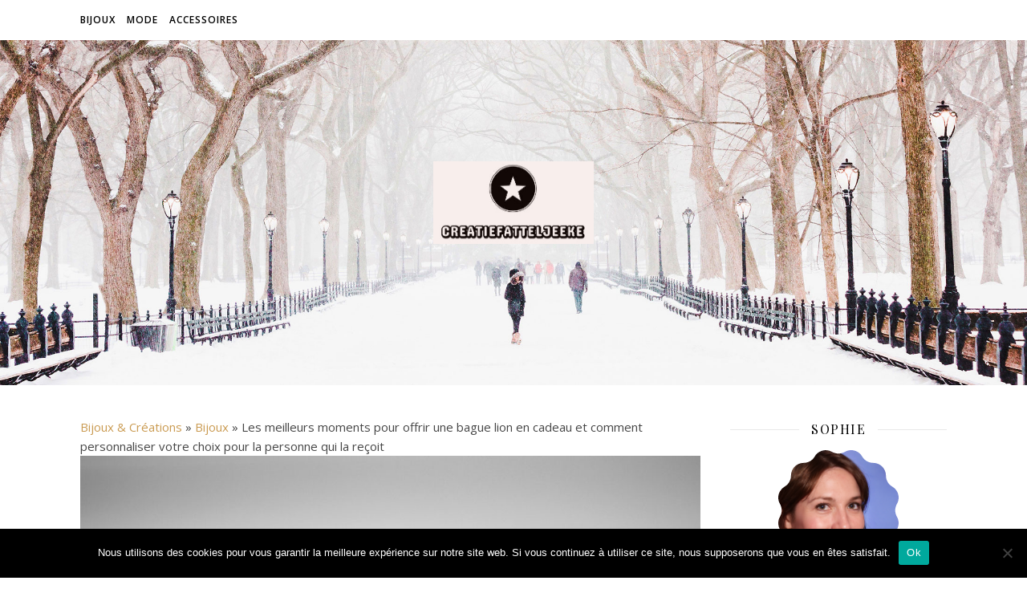

--- FILE ---
content_type: text/html; charset=UTF-8
request_url: https://www.creatiefatteljeeke.be/offrir-bague-lion-personnaliser-choix-bijou/
body_size: 18904
content:
<!DOCTYPE html>
<html lang="fr-FR">
<head>
	<meta charset="UTF-8">
	<meta name="viewport" content="width=device-width, initial-scale=1.0" />
	<link rel="profile" href="https://gmpg.org/xfn/11">

<title>Offrir une bague lion : moments idéaux et conseils de personnalisation</title>
<meta name="description" content="Les moments incontournables pour offrir une bague lion ainsi que des conseils pour personnaliser votre choix de bijou en matière de matériau, taille et pierres précieuses.">
<meta name="robots" content="index, follow, max-snippet:-1, max-image-preview:large, max-video-preview:-1">
<link rel="canonical" href="https://www.creatiefatteljeeke.be/offrir-bague-lion-personnaliser-choix-bijou/">
<meta property="og:url" content="https://www.creatiefatteljeeke.be/offrir-bague-lion-personnaliser-choix-bijou/">
<meta property="og:site_name" content="Bijoux &amp; Créations">
<meta property="og:locale" content="fr_FR">
<meta property="og:type" content="article">
<meta property="og:title" content="Offrir une bague lion : moments idéaux et conseils de personnalisation">
<meta property="og:description" content="Les moments incontournables pour offrir une bague lion ainsi que des conseils pour personnaliser votre choix de bijou en matière de matériau, taille et pierres précieuses.">
<meta property="og:image" content="https://www.creatiefatteljeeke.be/wp-content/uploads/2023/04/bague-avec-motif-lion-pexels-judy-sengsone-750148.jpg">
<meta property="og:image:secure_url" content="https://www.creatiefatteljeeke.be/wp-content/uploads/2023/04/bague-avec-motif-lion-pexels-judy-sengsone-750148.jpg">
<meta property="og:image:width" content="1280">
<meta property="og:image:height" content="989">
<meta property="og:image:alt" content="bague motif Lion à offrir en cadeau">
<meta property="fb:pages" content="">
<meta property="fb:admins" content="">
<meta property="fb:app_id" content="">
<meta name="twitter:card" content="summary">
<meta name="twitter:title" content="Offrir une bague lion : moments idéaux et conseils de personnalisation">
<meta name="twitter:description" content="Les moments incontournables pour offrir une bague lion ainsi que des conseils pour personnaliser votre choix de bijou en matière de matériau, taille et pierres précieuses.">
<meta name="twitter:image" content="https://www.creatiefatteljeeke.be/wp-content/uploads/2023/04/bague-avec-motif-lion-pexels-judy-sengsone-750148.jpg">
<link rel='dns-prefetch' href='//fonts.googleapis.com' />
<link rel="alternate" type="application/rss+xml" title="Bijoux &amp; Créations &raquo; Flux" href="https://www.creatiefatteljeeke.be/feed/" />
<link rel="alternate" type="application/rss+xml" title="Bijoux &amp; Créations &raquo; Flux des commentaires" href="https://www.creatiefatteljeeke.be/comments/feed/" />
<style id='wp-img-auto-sizes-contain-inline-css' type='text/css'>
img:is([sizes=auto i],[sizes^="auto," i]){contain-intrinsic-size:3000px 1500px}
/*# sourceURL=wp-img-auto-sizes-contain-inline-css */
</style>
<style id='wp-block-library-inline-css' type='text/css'>
:root{--wp-block-synced-color:#7a00df;--wp-block-synced-color--rgb:122,0,223;--wp-bound-block-color:var(--wp-block-synced-color);--wp-editor-canvas-background:#ddd;--wp-admin-theme-color:#007cba;--wp-admin-theme-color--rgb:0,124,186;--wp-admin-theme-color-darker-10:#006ba1;--wp-admin-theme-color-darker-10--rgb:0,107,160.5;--wp-admin-theme-color-darker-20:#005a87;--wp-admin-theme-color-darker-20--rgb:0,90,135;--wp-admin-border-width-focus:2px}@media (min-resolution:192dpi){:root{--wp-admin-border-width-focus:1.5px}}.wp-element-button{cursor:pointer}:root .has-very-light-gray-background-color{background-color:#eee}:root .has-very-dark-gray-background-color{background-color:#313131}:root .has-very-light-gray-color{color:#eee}:root .has-very-dark-gray-color{color:#313131}:root .has-vivid-green-cyan-to-vivid-cyan-blue-gradient-background{background:linear-gradient(135deg,#00d084,#0693e3)}:root .has-purple-crush-gradient-background{background:linear-gradient(135deg,#34e2e4,#4721fb 50%,#ab1dfe)}:root .has-hazy-dawn-gradient-background{background:linear-gradient(135deg,#faaca8,#dad0ec)}:root .has-subdued-olive-gradient-background{background:linear-gradient(135deg,#fafae1,#67a671)}:root .has-atomic-cream-gradient-background{background:linear-gradient(135deg,#fdd79a,#004a59)}:root .has-nightshade-gradient-background{background:linear-gradient(135deg,#330968,#31cdcf)}:root .has-midnight-gradient-background{background:linear-gradient(135deg,#020381,#2874fc)}:root{--wp--preset--font-size--normal:16px;--wp--preset--font-size--huge:42px}.has-regular-font-size{font-size:1em}.has-larger-font-size{font-size:2.625em}.has-normal-font-size{font-size:var(--wp--preset--font-size--normal)}.has-huge-font-size{font-size:var(--wp--preset--font-size--huge)}.has-text-align-center{text-align:center}.has-text-align-left{text-align:left}.has-text-align-right{text-align:right}.has-fit-text{white-space:nowrap!important}#end-resizable-editor-section{display:none}.aligncenter{clear:both}.items-justified-left{justify-content:flex-start}.items-justified-center{justify-content:center}.items-justified-right{justify-content:flex-end}.items-justified-space-between{justify-content:space-between}.screen-reader-text{border:0;clip-path:inset(50%);height:1px;margin:-1px;overflow:hidden;padding:0;position:absolute;width:1px;word-wrap:normal!important}.screen-reader-text:focus{background-color:#ddd;clip-path:none;color:#444;display:block;font-size:1em;height:auto;left:5px;line-height:normal;padding:15px 23px 14px;text-decoration:none;top:5px;width:auto;z-index:100000}html :where(.has-border-color){border-style:solid}html :where([style*=border-top-color]){border-top-style:solid}html :where([style*=border-right-color]){border-right-style:solid}html :where([style*=border-bottom-color]){border-bottom-style:solid}html :where([style*=border-left-color]){border-left-style:solid}html :where([style*=border-width]){border-style:solid}html :where([style*=border-top-width]){border-top-style:solid}html :where([style*=border-right-width]){border-right-style:solid}html :where([style*=border-bottom-width]){border-bottom-style:solid}html :where([style*=border-left-width]){border-left-style:solid}html :where(img[class*=wp-image-]){height:auto;max-width:100%}:where(figure){margin:0 0 1em}html :where(.is-position-sticky){--wp-admin--admin-bar--position-offset:var(--wp-admin--admin-bar--height,0px)}@media screen and (max-width:600px){html :where(.is-position-sticky){--wp-admin--admin-bar--position-offset:0px}}

/*# sourceURL=wp-block-library-inline-css */
</style><style id='wp-block-separator-inline-css' type='text/css'>
@charset "UTF-8";.wp-block-separator{border:none;border-top:2px solid}:root :where(.wp-block-separator.is-style-dots){height:auto;line-height:1;text-align:center}:root :where(.wp-block-separator.is-style-dots):before{color:currentColor;content:"···";font-family:serif;font-size:1.5em;letter-spacing:2em;padding-left:2em}.wp-block-separator.is-style-dots{background:none!important;border:none!important}
/*# sourceURL=https://www.creatiefatteljeeke.be/wp-includes/blocks/separator/style.min.css */
</style>
<style id='global-styles-inline-css' type='text/css'>
:root{--wp--preset--aspect-ratio--square: 1;--wp--preset--aspect-ratio--4-3: 4/3;--wp--preset--aspect-ratio--3-4: 3/4;--wp--preset--aspect-ratio--3-2: 3/2;--wp--preset--aspect-ratio--2-3: 2/3;--wp--preset--aspect-ratio--16-9: 16/9;--wp--preset--aspect-ratio--9-16: 9/16;--wp--preset--color--black: #000000;--wp--preset--color--cyan-bluish-gray: #abb8c3;--wp--preset--color--white: #ffffff;--wp--preset--color--pale-pink: #f78da7;--wp--preset--color--vivid-red: #cf2e2e;--wp--preset--color--luminous-vivid-orange: #ff6900;--wp--preset--color--luminous-vivid-amber: #fcb900;--wp--preset--color--light-green-cyan: #7bdcb5;--wp--preset--color--vivid-green-cyan: #00d084;--wp--preset--color--pale-cyan-blue: #8ed1fc;--wp--preset--color--vivid-cyan-blue: #0693e3;--wp--preset--color--vivid-purple: #9b51e0;--wp--preset--gradient--vivid-cyan-blue-to-vivid-purple: linear-gradient(135deg,rgb(6,147,227) 0%,rgb(155,81,224) 100%);--wp--preset--gradient--light-green-cyan-to-vivid-green-cyan: linear-gradient(135deg,rgb(122,220,180) 0%,rgb(0,208,130) 100%);--wp--preset--gradient--luminous-vivid-amber-to-luminous-vivid-orange: linear-gradient(135deg,rgb(252,185,0) 0%,rgb(255,105,0) 100%);--wp--preset--gradient--luminous-vivid-orange-to-vivid-red: linear-gradient(135deg,rgb(255,105,0) 0%,rgb(207,46,46) 100%);--wp--preset--gradient--very-light-gray-to-cyan-bluish-gray: linear-gradient(135deg,rgb(238,238,238) 0%,rgb(169,184,195) 100%);--wp--preset--gradient--cool-to-warm-spectrum: linear-gradient(135deg,rgb(74,234,220) 0%,rgb(151,120,209) 20%,rgb(207,42,186) 40%,rgb(238,44,130) 60%,rgb(251,105,98) 80%,rgb(254,248,76) 100%);--wp--preset--gradient--blush-light-purple: linear-gradient(135deg,rgb(255,206,236) 0%,rgb(152,150,240) 100%);--wp--preset--gradient--blush-bordeaux: linear-gradient(135deg,rgb(254,205,165) 0%,rgb(254,45,45) 50%,rgb(107,0,62) 100%);--wp--preset--gradient--luminous-dusk: linear-gradient(135deg,rgb(255,203,112) 0%,rgb(199,81,192) 50%,rgb(65,88,208) 100%);--wp--preset--gradient--pale-ocean: linear-gradient(135deg,rgb(255,245,203) 0%,rgb(182,227,212) 50%,rgb(51,167,181) 100%);--wp--preset--gradient--electric-grass: linear-gradient(135deg,rgb(202,248,128) 0%,rgb(113,206,126) 100%);--wp--preset--gradient--midnight: linear-gradient(135deg,rgb(2,3,129) 0%,rgb(40,116,252) 100%);--wp--preset--font-size--small: 13px;--wp--preset--font-size--medium: 20px;--wp--preset--font-size--large: 36px;--wp--preset--font-size--x-large: 42px;--wp--preset--spacing--20: 0.44rem;--wp--preset--spacing--30: 0.67rem;--wp--preset--spacing--40: 1rem;--wp--preset--spacing--50: 1.5rem;--wp--preset--spacing--60: 2.25rem;--wp--preset--spacing--70: 3.38rem;--wp--preset--spacing--80: 5.06rem;--wp--preset--shadow--natural: 6px 6px 9px rgba(0, 0, 0, 0.2);--wp--preset--shadow--deep: 12px 12px 50px rgba(0, 0, 0, 0.4);--wp--preset--shadow--sharp: 6px 6px 0px rgba(0, 0, 0, 0.2);--wp--preset--shadow--outlined: 6px 6px 0px -3px rgb(255, 255, 255), 6px 6px rgb(0, 0, 0);--wp--preset--shadow--crisp: 6px 6px 0px rgb(0, 0, 0);}:root :where(.is-layout-flow) > :first-child{margin-block-start: 0;}:root :where(.is-layout-flow) > :last-child{margin-block-end: 0;}:root :where(.is-layout-flow) > *{margin-block-start: 24px;margin-block-end: 0;}:root :where(.is-layout-constrained) > :first-child{margin-block-start: 0;}:root :where(.is-layout-constrained) > :last-child{margin-block-end: 0;}:root :where(.is-layout-constrained) > *{margin-block-start: 24px;margin-block-end: 0;}:root :where(.is-layout-flex){gap: 24px;}:root :where(.is-layout-grid){gap: 24px;}body .is-layout-flex{display: flex;}.is-layout-flex{flex-wrap: wrap;align-items: center;}.is-layout-flex > :is(*, div){margin: 0;}body .is-layout-grid{display: grid;}.is-layout-grid > :is(*, div){margin: 0;}.has-black-color{color: var(--wp--preset--color--black) !important;}.has-cyan-bluish-gray-color{color: var(--wp--preset--color--cyan-bluish-gray) !important;}.has-white-color{color: var(--wp--preset--color--white) !important;}.has-pale-pink-color{color: var(--wp--preset--color--pale-pink) !important;}.has-vivid-red-color{color: var(--wp--preset--color--vivid-red) !important;}.has-luminous-vivid-orange-color{color: var(--wp--preset--color--luminous-vivid-orange) !important;}.has-luminous-vivid-amber-color{color: var(--wp--preset--color--luminous-vivid-amber) !important;}.has-light-green-cyan-color{color: var(--wp--preset--color--light-green-cyan) !important;}.has-vivid-green-cyan-color{color: var(--wp--preset--color--vivid-green-cyan) !important;}.has-pale-cyan-blue-color{color: var(--wp--preset--color--pale-cyan-blue) !important;}.has-vivid-cyan-blue-color{color: var(--wp--preset--color--vivid-cyan-blue) !important;}.has-vivid-purple-color{color: var(--wp--preset--color--vivid-purple) !important;}.has-black-background-color{background-color: var(--wp--preset--color--black) !important;}.has-cyan-bluish-gray-background-color{background-color: var(--wp--preset--color--cyan-bluish-gray) !important;}.has-white-background-color{background-color: var(--wp--preset--color--white) !important;}.has-pale-pink-background-color{background-color: var(--wp--preset--color--pale-pink) !important;}.has-vivid-red-background-color{background-color: var(--wp--preset--color--vivid-red) !important;}.has-luminous-vivid-orange-background-color{background-color: var(--wp--preset--color--luminous-vivid-orange) !important;}.has-luminous-vivid-amber-background-color{background-color: var(--wp--preset--color--luminous-vivid-amber) !important;}.has-light-green-cyan-background-color{background-color: var(--wp--preset--color--light-green-cyan) !important;}.has-vivid-green-cyan-background-color{background-color: var(--wp--preset--color--vivid-green-cyan) !important;}.has-pale-cyan-blue-background-color{background-color: var(--wp--preset--color--pale-cyan-blue) !important;}.has-vivid-cyan-blue-background-color{background-color: var(--wp--preset--color--vivid-cyan-blue) !important;}.has-vivid-purple-background-color{background-color: var(--wp--preset--color--vivid-purple) !important;}.has-black-border-color{border-color: var(--wp--preset--color--black) !important;}.has-cyan-bluish-gray-border-color{border-color: var(--wp--preset--color--cyan-bluish-gray) !important;}.has-white-border-color{border-color: var(--wp--preset--color--white) !important;}.has-pale-pink-border-color{border-color: var(--wp--preset--color--pale-pink) !important;}.has-vivid-red-border-color{border-color: var(--wp--preset--color--vivid-red) !important;}.has-luminous-vivid-orange-border-color{border-color: var(--wp--preset--color--luminous-vivid-orange) !important;}.has-luminous-vivid-amber-border-color{border-color: var(--wp--preset--color--luminous-vivid-amber) !important;}.has-light-green-cyan-border-color{border-color: var(--wp--preset--color--light-green-cyan) !important;}.has-vivid-green-cyan-border-color{border-color: var(--wp--preset--color--vivid-green-cyan) !important;}.has-pale-cyan-blue-border-color{border-color: var(--wp--preset--color--pale-cyan-blue) !important;}.has-vivid-cyan-blue-border-color{border-color: var(--wp--preset--color--vivid-cyan-blue) !important;}.has-vivid-purple-border-color{border-color: var(--wp--preset--color--vivid-purple) !important;}.has-vivid-cyan-blue-to-vivid-purple-gradient-background{background: var(--wp--preset--gradient--vivid-cyan-blue-to-vivid-purple) !important;}.has-light-green-cyan-to-vivid-green-cyan-gradient-background{background: var(--wp--preset--gradient--light-green-cyan-to-vivid-green-cyan) !important;}.has-luminous-vivid-amber-to-luminous-vivid-orange-gradient-background{background: var(--wp--preset--gradient--luminous-vivid-amber-to-luminous-vivid-orange) !important;}.has-luminous-vivid-orange-to-vivid-red-gradient-background{background: var(--wp--preset--gradient--luminous-vivid-orange-to-vivid-red) !important;}.has-very-light-gray-to-cyan-bluish-gray-gradient-background{background: var(--wp--preset--gradient--very-light-gray-to-cyan-bluish-gray) !important;}.has-cool-to-warm-spectrum-gradient-background{background: var(--wp--preset--gradient--cool-to-warm-spectrum) !important;}.has-blush-light-purple-gradient-background{background: var(--wp--preset--gradient--blush-light-purple) !important;}.has-blush-bordeaux-gradient-background{background: var(--wp--preset--gradient--blush-bordeaux) !important;}.has-luminous-dusk-gradient-background{background: var(--wp--preset--gradient--luminous-dusk) !important;}.has-pale-ocean-gradient-background{background: var(--wp--preset--gradient--pale-ocean) !important;}.has-electric-grass-gradient-background{background: var(--wp--preset--gradient--electric-grass) !important;}.has-midnight-gradient-background{background: var(--wp--preset--gradient--midnight) !important;}.has-small-font-size{font-size: var(--wp--preset--font-size--small) !important;}.has-medium-font-size{font-size: var(--wp--preset--font-size--medium) !important;}.has-large-font-size{font-size: var(--wp--preset--font-size--large) !important;}.has-x-large-font-size{font-size: var(--wp--preset--font-size--x-large) !important;}
/*# sourceURL=global-styles-inline-css */
</style>

<style id='classic-theme-styles-inline-css' type='text/css'>
/*! This file is auto-generated */
.wp-block-button__link{color:#fff;background-color:#32373c;border-radius:9999px;box-shadow:none;text-decoration:none;padding:calc(.667em + 2px) calc(1.333em + 2px);font-size:1.125em}.wp-block-file__button{background:#32373c;color:#fff;text-decoration:none}
/*# sourceURL=/wp-includes/css/classic-themes.min.css */
</style>
<link rel='stylesheet' id='linkhp-style-css' href='https://www.creatiefatteljeeke.be/wp-content/plugins/LinkHP/style.css?ver=e656643fd5c044066b1ba3cfa99ff18d' type='text/css' media='all' />
<link rel='stylesheet' id='bzkshop-css' href='https://www.creatiefatteljeeke.be/wp-content/uploads/drHsqXn0gOT4RCw/style.css?ver=1697701802' type='text/css' media='all' />
<style id='bzkshop-inline-css' type='text/css'>
.bzkshop .bzkshop-title,.bzkshop .bzkshop-discount{color:#007bff}.bzkshop .bzkshop-button{background-color:#007bff}.bzkshop .bzkshop-discount{border-color:#007bff}
.bzkshop-table th,.mini-bzkshop-table th {background-color: #007bff;opacity:0.6} .bzkshop-table .bandeau-triangle-table {border-top: 30px solid #007bff;border-left: 30px solid #007bff} .mini-bzkshop-table .bandeau-triangle-table {border-top: 25px solid #007bff;border-left: 25px solid #007bff} .bzkshop-table .bzkshop-discount-table,.mini-bzkshop-table .bzkshop-discount-table {color: #007bff; border: solid 2px #007bff;} #bandeau_best_offer {background-color: #007bff}
/*# sourceURL=bzkshop-inline-css */
</style>
<link rel='stylesheet' id='contact-form-7-css' href='https://www.creatiefatteljeeke.be/wp-content/plugins/contact-form-7/includes/css/styles.css?ver=6.1.4' type='text/css' media='all' />
<link rel='stylesheet' id='cookie-notice-front-css' href='https://www.creatiefatteljeeke.be/wp-content/plugins/cookie-notice/css/front.min.css?ver=2.5.11' type='text/css' media='all' />
<link rel='stylesheet' id='crp-style-rounded-thumbs-css' href='https://www.creatiefatteljeeke.be/wp-content/plugins/contextual-related-posts/css/rounded-thumbs.min.css?ver=4.1.0' type='text/css' media='all' />
<style id='crp-style-rounded-thumbs-inline-css' type='text/css'>

			.crp_related.crp-rounded-thumbs a {
				width: 150px;
                height: 150px;
				text-decoration: none;
			}
			.crp_related.crp-rounded-thumbs img {
				max-width: 150px;
				margin: auto;
			}
			.crp_related.crp-rounded-thumbs .crp_title {
				width: 100%;
			}
			
/*# sourceURL=crp-style-rounded-thumbs-inline-css */
</style>
<link rel='stylesheet' id='ashe-style-css' href='https://www.creatiefatteljeeke.be/wp-content/themes/ashe/style.css?ver=e656643fd5c044066b1ba3cfa99ff18d' type='text/css' media='all' />
<link rel='stylesheet' id='ashe-child-style-css' href='https://www.creatiefatteljeeke.be/wp-content/themes/ashe-child/style.css?ver=0.1.0' type='text/css' media='all' />
<link rel='stylesheet' id='fontawesome-css' href='https://www.creatiefatteljeeke.be/wp-content/themes/ashe/assets/css/fontawesome.min.css?ver=6.5.1' type='text/css' media='all' />
<link rel='stylesheet' id='fontello-css' href='https://www.creatiefatteljeeke.be/wp-content/themes/ashe/assets/css/fontello.css?ver=e656643fd5c044066b1ba3cfa99ff18d' type='text/css' media='all' />
<link rel='stylesheet' id='slick-css' href='https://www.creatiefatteljeeke.be/wp-content/themes/ashe/assets/css/slick.css?ver=e656643fd5c044066b1ba3cfa99ff18d' type='text/css' media='all' />
<link rel='stylesheet' id='scrollbar-css' href='https://www.creatiefatteljeeke.be/wp-content/themes/ashe/assets/css/perfect-scrollbar.css?ver=e656643fd5c044066b1ba3cfa99ff18d' type='text/css' media='all' />
<link rel='stylesheet' id='ashe-responsive-css' href='https://www.creatiefatteljeeke.be/wp-content/themes/ashe/assets/css/responsive.css?ver=1.9.7' type='text/css' media='all' />
<link rel='stylesheet' id='ashe-playfair-font-css' href='//fonts.googleapis.com/css?family=Playfair+Display%3A400%2C700&#038;ver=1.0.0' type='text/css' media='all' />
<link rel='stylesheet' id='ashe-opensans-font-css' href='//fonts.googleapis.com/css?family=Open+Sans%3A400italic%2C400%2C600italic%2C600%2C700italic%2C700&#038;ver=1.0.0' type='text/css' media='all' />
<script type="text/javascript" src="https://www.creatiefatteljeeke.be/wp-includes/js/jquery/jquery.min.js?ver=3.7.1" id="jquery-core-js"></script>
<script type="text/javascript" src="https://www.creatiefatteljeeke.be/wp-includes/js/jquery/jquery-migrate.min.js?ver=3.4.1" id="jquery-migrate-js"></script>
<link rel="https://api.w.org/" href="https://www.creatiefatteljeeke.be/wp-json/" /><link rel="alternate" title="JSON" type="application/json" href="https://www.creatiefatteljeeke.be/wp-json/wp/v2/posts/145" /><!-- FAVHERO FAVICON START --><!-- For iPad with high-resolution Retina display running iOS ≥ 7: --><link rel="apple-touch-icon-precomposed" sizes="152x152" href="https://www.creatiefatteljeeke.be/wp-content/uploads/2021/07/favicon-152.png"><!-- Standard: --><link rel="icon" sizes="152x152" href="https://www.creatiefatteljeeke.be/wp-content/uploads/2021/07/favicon-152.png"><meta name="msapplication-TileColor" content="#FFFFFF"><meta name="msapplication-TileImage" content="https://www.creatiefatteljeeke.be/wp-content/uploads/2021/07/favicon-144.png"><!-- For iPad with high-resolution Retina display running iOS ≤ 6: --><link rel="apple-touch-icon-precomposed" sizes="144x144" href="https://www.creatiefatteljeeke.be/wp-content/uploads/2021/07/favicon-144.png"><!-- For iPhone with high-resolution Retina display running iOS ≥ 7: --><link rel="apple-touch-icon-precomposed" sizes="120x120" href="https://www.creatiefatteljeeke.be/wp-content/uploads/2021/07/favicon-120.png"><!-- For first- and second-generation iPad: --><link rel="apple-touch-icon-precomposed" sizes="72x72" href="https://www.creatiefatteljeeke.be/wp-content/uploads/2021/07/favicon-72.png"><!-- For non-Retina iPhone, iPod Touch, and Android 2.1+ devices: --><link rel="apple-touch-icon-precomposed" href="https://www.creatiefatteljeeke.be/wp-content/uploads/2021/07/favicon-57.png"><!-- FAVHERO FAVICON END --><div style="position:absolute; left:-5500px;">
<h3>Quels sont les casinos</h3>

<p>	
<ol>
    <li>
        <a href="https://www.creatiefatteljeeke.be/casinos-belges-pr%C3%A8s-de-d%C3%A9troit/">Casinos Belges Pr&egrave;s De D&eacute;troit</a>: Si vous prenez le temps d'examiner ce que Kahuna a à offrir en jouant sans dépôt, vous verrez qu'il y a de grands avantages.
    </li>
    <li>
        <a href="https://www.creatiefatteljeeke.be/montecryptos-casino-avis-en-ligne/">Montecryptos Casino Avis En Ligne</a> - Cela signifie que peu importe le nombre de paris que vous faites, vous êtes toujours assuré de récupérer de l'argent.
    </li>
    <li>
        <a href="https://www.creatiefatteljeeke.be/magik-casino-bonus-sans-d%C3%A9p%C3%B4t/">Magik Casino Bonus Sans D&eacute;p&ocirc;t</a>: Bien que le monde des machines à sous soit vaste, il ne faut pas longtemps pour comprendre comment fonctionnent les machines à sous et comment jouer aux machines à sous en ligne.
    </li>
</ol>
</p>

<h3>Probabilité rouge noir roulette</h3>

<p>
    <dl>
  <dt><a href="https://www.creatiefatteljeeke.be/ocean-breeze-casino-avis-en-ligne/">Ocean Breeze Casino Avis En Ligne</a></dt>
    <dd>Si vous avez un compte Google, connectez-vous avec vos identifiants.</dd>
  <dt><a href="https://www.creatiefatteljeeke.be/sites-de-blackjack-pour-les-joueurs-belges/">Sites De Blackjack Pour Les Joueurs Belges</a></dt>
    <dd>Semblable au Baccarat, Dragon Tiger est un jeu de cartes traditionnel asiatique basé sur la bataille entre le yin et le yang, où le Tigre représente le yin, tandis que le Dragon représente le yang.</dd>
    <dd>Les jeux de cartes sont également inclus dans cette catégorie, tels que le Poker, le Blackjack et le Baccarat.</dd>
</dl>
</p>

<h3>Rêver de gagner de l'argent au casino</h3>

<p>
<a href="https://www.creatiefatteljeeke.be/casino-argent-en-ligne-belgique-gagner/">Casino Argent En Ligne Belgique Gagner</a></br>
Les fraises, les cerises, les melons, les citrons et les prunes constituent les quatre symboles les plus payants tandis que les A, K, Q et J en bois sont les moins payants.</br>
<a href="https://www.creatiefatteljeeke.be/nouveaux-casinos-en-ligne-pour-les-joueurs-belgique/">Nouveaux Casinos En Ligne Pour Les Joueurs Belgique</a></br>
Je passe mon temps à rechercher, analyser et fournir les meilleurs et les plus brillants du monde.</br>
<a href="https://www.creatiefatteljeeke.be/comment-faire-gagner-de-l-argent-%C3%A0-un-casino-au-belgique/">Comment Faire Gagner De L Argent &agrave; Un Casino Au Belgique</a></br>
</p>



</div><style id="ashe_dynamic_css">body {background-color: #ffffff;}#top-bar {background-color: #ffffff;}#top-bar a {color: #000000;}#top-bar a:hover,#top-bar li.current-menu-item > a,#top-bar li.current-menu-ancestor > a,#top-bar .sub-menu li.current-menu-item > a,#top-bar .sub-menu li.current-menu-ancestor> a {color: #ca9b52;}#top-menu .sub-menu,#top-menu .sub-menu a {background-color: #ffffff;border-color: rgba(0,0,0, 0.05);}@media screen and ( max-width: 979px ) {.top-bar-socials {float: none !important;}.top-bar-socials a {line-height: 40px !important;}}.header-logo a,.site-description {color: #111;}.entry-header {background-color: #ffffff;}#main-nav {background-color: #ffffff;box-shadow: 0px 1px 5px rgba(0,0,0, 0.1);}#featured-links h6 {background-color: rgba(255,255,255, 0.85);color: #000000;}#main-nav a,#main-nav i,#main-nav #s {color: #000000;}.main-nav-sidebar span,.sidebar-alt-close-btn span {background-color: #000000;}#main-nav a:hover,#main-nav i:hover,#main-nav li.current-menu-item > a,#main-nav li.current-menu-ancestor > a,#main-nav .sub-menu li.current-menu-item > a,#main-nav .sub-menu li.current-menu-ancestor> a {color: #ca9b52;}.main-nav-sidebar:hover span {background-color: #ca9b52;}#main-menu .sub-menu,#main-menu .sub-menu a {background-color: #ffffff;border-color: rgba(0,0,0, 0.05);}#main-nav #s {background-color: #ffffff;}#main-nav #s::-webkit-input-placeholder { /* Chrome/Opera/Safari */color: rgba(0,0,0, 0.7);}#main-nav #s::-moz-placeholder { /* Firefox 19+ */color: rgba(0,0,0, 0.7);}#main-nav #s:-ms-input-placeholder { /* IE 10+ */color: rgba(0,0,0, 0.7);}#main-nav #s:-moz-placeholder { /* Firefox 18- */color: rgba(0,0,0, 0.7);}/* Background */.sidebar-alt,#featured-links,.main-content,.featured-slider-area,.page-content select,.page-content input,.page-content textarea {background-color: #ffffff;}/* Text */.page-content,.page-content select,.page-content input,.page-content textarea,.page-content .post-author a,.page-content .ashe-widget a,.page-content .comment-author {color: #464646;}/* Title */.page-content h1,.page-content h2,.page-content h3,.page-content h4,.page-content h5,.page-content h6,.page-content .post-title a,.page-content .author-description h4 a,.page-content .related-posts h4 a,.page-content .blog-pagination .previous-page a,.page-content .blog-pagination .next-page a,blockquote,.page-content .post-share a {color: #030303;}.page-content .post-title a:hover {color: rgba(3,3,3, 0.75);}/* Meta */.page-content .post-date,.page-content .post-comments,.page-content .post-author,.page-content [data-layout*="list"] .post-author a,.page-content .related-post-date,.page-content .comment-meta a,.page-content .author-share a,.page-content .post-tags a,.page-content .tagcloud a,.widget_categories li,.widget_archive li,.ahse-subscribe-box p,.rpwwt-post-author,.rpwwt-post-categories,.rpwwt-post-date,.rpwwt-post-comments-number {color: #a1a1a1;}.page-content input::-webkit-input-placeholder { /* Chrome/Opera/Safari */color: #a1a1a1;}.page-content input::-moz-placeholder { /* Firefox 19+ */color: #a1a1a1;}.page-content input:-ms-input-placeholder { /* IE 10+ */color: #a1a1a1;}.page-content input:-moz-placeholder { /* Firefox 18- */color: #a1a1a1;}/* Accent */a,.post-categories,.page-content .ashe-widget.widget_text a {color: #ca9b52;}/* Disable TMP.page-content .elementor a,.page-content .elementor a:hover {color: inherit;}*/.ps-container > .ps-scrollbar-y-rail > .ps-scrollbar-y {background: #ca9b52;}a:not(.header-logo-a):hover {color: rgba(202,155,82, 0.8);}blockquote {border-color: #ca9b52;}/* Selection */::-moz-selection {color: #ffffff;background: #ca9b52;}::selection {color: #ffffff;background: #ca9b52;}/* Border */.page-content .post-footer,[data-layout*="list"] .blog-grid > li,.page-content .author-description,.page-content .related-posts,.page-content .entry-comments,.page-content .ashe-widget li,.page-content #wp-calendar,.page-content #wp-calendar caption,.page-content #wp-calendar tbody td,.page-content .widget_nav_menu li a,.page-content .tagcloud a,.page-content select,.page-content input,.page-content textarea,.widget-title h2:before,.widget-title h2:after,.post-tags a,.gallery-caption,.wp-caption-text,table tr,table th,table td,pre,.category-description {border-color: #e8e8e8;}hr {background-color: #e8e8e8;}/* Buttons */.widget_search i,.widget_search #searchsubmit,.wp-block-search button,.single-navigation i,.page-content .submit,.page-content .blog-pagination.numeric a,.page-content .blog-pagination.load-more a,.page-content .ashe-subscribe-box input[type="submit"],.page-content .widget_wysija input[type="submit"],.page-content .post-password-form input[type="submit"],.page-content .wpcf7 [type="submit"] {color: #ffffff;background-color: #333333;}.single-navigation i:hover,.page-content .submit:hover,.ashe-boxed-style .page-content .submit:hover,.page-content .blog-pagination.numeric a:hover,.ashe-boxed-style .page-content .blog-pagination.numeric a:hover,.page-content .blog-pagination.numeric span,.page-content .blog-pagination.load-more a:hover,.page-content .ashe-subscribe-box input[type="submit"]:hover,.page-content .widget_wysija input[type="submit"]:hover,.page-content .post-password-form input[type="submit"]:hover,.page-content .wpcf7 [type="submit"]:hover {color: #ffffff;background-color: #ca9b52;}/* Image Overlay */.image-overlay,#infscr-loading,.page-content h4.image-overlay {color: #ffffff;background-color: rgba(73,73,73, 0.3);}.image-overlay a,.post-slider .prev-arrow,.post-slider .next-arrow,.page-content .image-overlay a,#featured-slider .slick-arrow,#featured-slider .slider-dots {color: #ffffff;}.slide-caption {background: rgba(255,255,255, 0.95);}#featured-slider .slick-active {background: #ffffff;}#page-footer,#page-footer select,#page-footer input,#page-footer textarea {background-color: #f6f6f6;color: #333333;}#page-footer,#page-footer a,#page-footer select,#page-footer input,#page-footer textarea {color: #333333;}#page-footer #s::-webkit-input-placeholder { /* Chrome/Opera/Safari */color: #333333;}#page-footer #s::-moz-placeholder { /* Firefox 19+ */color: #333333;}#page-footer #s:-ms-input-placeholder { /* IE 10+ */color: #333333;}#page-footer #s:-moz-placeholder { /* Firefox 18- */color: #333333;}/* Title */#page-footer h1,#page-footer h2,#page-footer h3,#page-footer h4,#page-footer h5,#page-footer h6 {color: #111111;}#page-footer a:hover {color: #ca9b52;}/* Border */#page-footer a,#page-footer .ashe-widget li,#page-footer #wp-calendar,#page-footer #wp-calendar caption,#page-footer #wp-calendar tbody td,#page-footer .widget_nav_menu li a,#page-footer select,#page-footer input,#page-footer textarea,#page-footer .widget-title h2:before,#page-footer .widget-title h2:after,.footer-widgets {border-color: #e0dbdb;}#page-footer hr {background-color: #e0dbdb;}.ashe-preloader-wrap {background-color: #ffffff;}@media screen and ( max-width: 768px ) {#featured-links {display: none;}}@media screen and ( max-width: 640px ) {.related-posts {display: none;}}.header-logo a {font-family: 'Open Sans';}#top-menu li a {font-family: 'Open Sans';}#main-menu li a {font-family: 'Open Sans';}#mobile-menu li,.mobile-menu-btn a {font-family: 'Open Sans';}#top-menu li a,#main-menu li a,#mobile-menu li,.mobile-menu-btn a {text-transform: uppercase;}.boxed-wrapper {max-width: 1160px;}.sidebar-alt {max-width: 340px;left: -340px; padding: 85px 35px 0px;}.sidebar-left,.sidebar-right {width: 307px;}.main-container {width: calc(100% - 307px);width: -webkit-calc(100% - 307px);}#top-bar > div,#main-nav > div,#featured-links,.main-content,.page-footer-inner,.featured-slider-area.boxed-wrapper {padding-left: 40px;padding-right: 40px;}#top-menu {float: left;}.top-bar-socials {float: right;}.entry-header {height: 500px;background-image:url(https://www.creatiefatteljeeke.be/wp-content/themes/ashe/assets/images/ashe_bg.jpg);background-size: cover;}.entry-header {background-position: center center;}.logo-img {max-width: 200px;}.mini-logo a {max-width: 70px;}#main-nav {text-align: center;}.main-nav-sidebar {position: absolute;top: 0px;left: 40px;z-index: 1;}.main-nav-icons {position: absolute;top: 0px;right: 40px;z-index: 2;}.mini-logo {position: absolute;left: auto;top: 0;}.main-nav-sidebar ~ .mini-logo {margin-left: 30px;}#featured-links .featured-link {margin-right: 20px;}#featured-links .featured-link:last-of-type {margin-right: 0;}#featured-links .featured-link {width: calc( (100% - -20px) / 0 - 1px);width: -webkit-calc( (100% - -20px) / 0- 1px);}.featured-link:nth-child(1) .cv-inner {display: none;}.featured-link:nth-child(2) .cv-inner {display: none;}.featured-link:nth-child(3) .cv-inner {display: none;}.blog-grid > li {width: 100%;margin-bottom: 30px;}.sidebar-right {padding-left: 37px;}.footer-widgets > .ashe-widget {width: 30%;margin-right: 5%;}.footer-widgets > .ashe-widget:nth-child(3n+3) {margin-right: 0;}.footer-widgets > .ashe-widget:nth-child(3n+4) {clear: both;}.copyright-info {float: right;}.footer-socials {float: left;}.woocommerce div.product .stock,.woocommerce div.product p.price,.woocommerce div.product span.price,.woocommerce ul.products li.product .price,.woocommerce-Reviews .woocommerce-review__author,.woocommerce form .form-row .required,.woocommerce form .form-row.woocommerce-invalid label,.woocommerce .page-content div.product .woocommerce-tabs ul.tabs li a {color: #464646;}.woocommerce a.remove:hover {color: #464646 !important;}.woocommerce a.remove,.woocommerce .product_meta,.page-content .woocommerce-breadcrumb,.page-content .woocommerce-review-link,.page-content .woocommerce-breadcrumb a,.page-content .woocommerce-MyAccount-navigation-link a,.woocommerce .woocommerce-info:before,.woocommerce .page-content .woocommerce-result-count,.woocommerce-page .page-content .woocommerce-result-count,.woocommerce-Reviews .woocommerce-review__published-date,.woocommerce .product_list_widget .quantity,.woocommerce .widget_products .amount,.woocommerce .widget_price_filter .price_slider_amount,.woocommerce .widget_recently_viewed_products .amount,.woocommerce .widget_top_rated_products .amount,.woocommerce .widget_recent_reviews .reviewer {color: #a1a1a1;}.woocommerce a.remove {color: #a1a1a1 !important;}p.demo_store,.woocommerce-store-notice,.woocommerce span.onsale { background-color: #ca9b52;}.woocommerce .star-rating::before,.woocommerce .star-rating span::before,.woocommerce .page-content ul.products li.product .button,.page-content .woocommerce ul.products li.product .button,.page-content .woocommerce-MyAccount-navigation-link.is-active a,.page-content .woocommerce-MyAccount-navigation-link a:hover { color: #ca9b52;}.woocommerce form.login,.woocommerce form.register,.woocommerce-account fieldset,.woocommerce form.checkout_coupon,.woocommerce .woocommerce-info,.woocommerce .woocommerce-error,.woocommerce .woocommerce-message,.woocommerce .widget_shopping_cart .total,.woocommerce.widget_shopping_cart .total,.woocommerce-Reviews .comment_container,.woocommerce-cart #payment ul.payment_methods,#add_payment_method #payment ul.payment_methods,.woocommerce-checkout #payment ul.payment_methods,.woocommerce div.product .woocommerce-tabs ul.tabs::before,.woocommerce div.product .woocommerce-tabs ul.tabs::after,.woocommerce div.product .woocommerce-tabs ul.tabs li,.woocommerce .woocommerce-MyAccount-navigation-link,.select2-container--default .select2-selection--single {border-color: #e8e8e8;}.woocommerce-cart #payment,#add_payment_method #payment,.woocommerce-checkout #payment,.woocommerce .woocommerce-info,.woocommerce .woocommerce-error,.woocommerce .woocommerce-message,.woocommerce div.product .woocommerce-tabs ul.tabs li {background-color: rgba(232,232,232, 0.3);}.woocommerce-cart #payment div.payment_box::before,#add_payment_method #payment div.payment_box::before,.woocommerce-checkout #payment div.payment_box::before {border-color: rgba(232,232,232, 0.5);}.woocommerce-cart #payment div.payment_box,#add_payment_method #payment div.payment_box,.woocommerce-checkout #payment div.payment_box {background-color: rgba(232,232,232, 0.5);}.page-content .woocommerce input.button,.page-content .woocommerce a.button,.page-content .woocommerce a.button.alt,.page-content .woocommerce button.button.alt,.page-content .woocommerce input.button.alt,.page-content .woocommerce #respond input#submit.alt,.woocommerce .page-content .widget_product_search input[type="submit"],.woocommerce .page-content .woocommerce-message .button,.woocommerce .page-content a.button.alt,.woocommerce .page-content button.button.alt,.woocommerce .page-content #respond input#submit,.woocommerce .page-content .widget_price_filter .button,.woocommerce .page-content .woocommerce-message .button,.woocommerce-page .page-content .woocommerce-message .button,.woocommerce .page-content nav.woocommerce-pagination ul li a,.woocommerce .page-content nav.woocommerce-pagination ul li span {color: #ffffff;background-color: #333333;}.page-content .woocommerce input.button:hover,.page-content .woocommerce a.button:hover,.page-content .woocommerce a.button.alt:hover,.ashe-boxed-style .page-content .woocommerce a.button.alt:hover,.page-content .woocommerce button.button.alt:hover,.page-content .woocommerce input.button.alt:hover,.page-content .woocommerce #respond input#submit.alt:hover,.woocommerce .page-content .woocommerce-message .button:hover,.woocommerce .page-content a.button.alt:hover,.woocommerce .page-content button.button.alt:hover,.ashe-boxed-style.woocommerce .page-content button.button.alt:hover,.ashe-boxed-style.woocommerce .page-content #respond input#submit:hover,.woocommerce .page-content #respond input#submit:hover,.woocommerce .page-content .widget_price_filter .button:hover,.woocommerce .page-content .woocommerce-message .button:hover,.woocommerce-page .page-content .woocommerce-message .button:hover,.woocommerce .page-content nav.woocommerce-pagination ul li a:hover,.woocommerce .page-content nav.woocommerce-pagination ul li span.current {color: #ffffff;background-color: #ca9b52;}.woocommerce .page-content nav.woocommerce-pagination ul li a.prev,.woocommerce .page-content nav.woocommerce-pagination ul li a.next {color: #333333;}.woocommerce .page-content nav.woocommerce-pagination ul li a.prev:hover,.woocommerce .page-content nav.woocommerce-pagination ul li a.next:hover {color: #ca9b52;}.woocommerce .page-content nav.woocommerce-pagination ul li a.prev:after,.woocommerce .page-content nav.woocommerce-pagination ul li a.next:after {color: #ffffff;}.woocommerce .page-content nav.woocommerce-pagination ul li a.prev:hover:after,.woocommerce .page-content nav.woocommerce-pagination ul li a.next:hover:after {color: #ffffff;}.cssload-cube{background-color:#333333;width:9px;height:9px;position:absolute;margin:auto;animation:cssload-cubemove 2s infinite ease-in-out;-o-animation:cssload-cubemove 2s infinite ease-in-out;-ms-animation:cssload-cubemove 2s infinite ease-in-out;-webkit-animation:cssload-cubemove 2s infinite ease-in-out;-moz-animation:cssload-cubemove 2s infinite ease-in-out}.cssload-cube1{left:13px;top:0;animation-delay:.1s;-o-animation-delay:.1s;-ms-animation-delay:.1s;-webkit-animation-delay:.1s;-moz-animation-delay:.1s}.cssload-cube2{left:25px;top:0;animation-delay:.2s;-o-animation-delay:.2s;-ms-animation-delay:.2s;-webkit-animation-delay:.2s;-moz-animation-delay:.2s}.cssload-cube3{left:38px;top:0;animation-delay:.3s;-o-animation-delay:.3s;-ms-animation-delay:.3s;-webkit-animation-delay:.3s;-moz-animation-delay:.3s}.cssload-cube4{left:0;top:13px;animation-delay:.1s;-o-animation-delay:.1s;-ms-animation-delay:.1s;-webkit-animation-delay:.1s;-moz-animation-delay:.1s}.cssload-cube5{left:13px;top:13px;animation-delay:.2s;-o-animation-delay:.2s;-ms-animation-delay:.2s;-webkit-animation-delay:.2s;-moz-animation-delay:.2s}.cssload-cube6{left:25px;top:13px;animation-delay:.3s;-o-animation-delay:.3s;-ms-animation-delay:.3s;-webkit-animation-delay:.3s;-moz-animation-delay:.3s}.cssload-cube7{left:38px;top:13px;animation-delay:.4s;-o-animation-delay:.4s;-ms-animation-delay:.4s;-webkit-animation-delay:.4s;-moz-animation-delay:.4s}.cssload-cube8{left:0;top:25px;animation-delay:.2s;-o-animation-delay:.2s;-ms-animation-delay:.2s;-webkit-animation-delay:.2s;-moz-animation-delay:.2s}.cssload-cube9{left:13px;top:25px;animation-delay:.3s;-o-animation-delay:.3s;-ms-animation-delay:.3s;-webkit-animation-delay:.3s;-moz-animation-delay:.3s}.cssload-cube10{left:25px;top:25px;animation-delay:.4s;-o-animation-delay:.4s;-ms-animation-delay:.4s;-webkit-animation-delay:.4s;-moz-animation-delay:.4s}.cssload-cube11{left:38px;top:25px;animation-delay:.5s;-o-animation-delay:.5s;-ms-animation-delay:.5s;-webkit-animation-delay:.5s;-moz-animation-delay:.5s}.cssload-cube12{left:0;top:38px;animation-delay:.3s;-o-animation-delay:.3s;-ms-animation-delay:.3s;-webkit-animation-delay:.3s;-moz-animation-delay:.3s}.cssload-cube13{left:13px;top:38px;animation-delay:.4s;-o-animation-delay:.4s;-ms-animation-delay:.4s;-webkit-animation-delay:.4s;-moz-animation-delay:.4s}.cssload-cube14{left:25px;top:38px;animation-delay:.5s;-o-animation-delay:.5s;-ms-animation-delay:.5s;-webkit-animation-delay:.5s;-moz-animation-delay:.5s}.cssload-cube15{left:38px;top:38px;animation-delay:.6s;-o-animation-delay:.6s;-ms-animation-delay:.6s;-webkit-animation-delay:.6s;-moz-animation-delay:.6s}.cssload-spinner{margin:auto;width:49px;height:49px;position:relative}@keyframes cssload-cubemove{35%{transform:scale(0.005)}50%{transform:scale(1.7)}65%{transform:scale(0.005)}}@-o-keyframes cssload-cubemove{35%{-o-transform:scale(0.005)}50%{-o-transform:scale(1.7)}65%{-o-transform:scale(0.005)}}@-ms-keyframes cssload-cubemove{35%{-ms-transform:scale(0.005)}50%{-ms-transform:scale(1.7)}65%{-ms-transform:scale(0.005)}}@-webkit-keyframes cssload-cubemove{35%{-webkit-transform:scale(0.005)}50%{-webkit-transform:scale(1.7)}65%{-webkit-transform:scale(0.005)}}@-moz-keyframes cssload-cubemove{35%{-moz-transform:scale(0.005)}50%{-moz-transform:scale(1.7)}65%{-moz-transform:scale(0.005)}}</style><style id="ashe_theme_styles"></style><noscript><style>.lazyload[data-src]{display:none !important;}</style></noscript><style>.lazyload{background-image:none !important;}.lazyload:before{background-image:none !important;}</style></head>

<body data-rsssl=1 class="wp-singular post-template-default single single-post postid-145 single-format-standard wp-custom-logo wp-embed-responsive wp-theme-ashe wp-child-theme-ashe-child cookies-not-set">
	
	<!-- Preloader -->
	
	<!-- Page Wrapper -->
	<div id="page-wrap">

		<!-- Boxed Wrapper -->
		<div id="page-header" >

		
<div id="top-bar" class="clear-fix">
	<div class="boxed-wrapper">
		
		
		<div class="top-bar-socials">

			
			
			
			
		</div>

	<nav class="top-menu-container"><ul id="top-menu" class=""><li id="menu-item-25" class="menu-item menu-item-type-taxonomy menu-item-object-category current-post-ancestor current-menu-parent current-post-parent menu-item-25"><a href="https://www.creatiefatteljeeke.be/bijoux/">Bijoux</a></li>
<li id="menu-item-26" class="menu-item menu-item-type-taxonomy menu-item-object-category menu-item-26"><a href="https://www.creatiefatteljeeke.be/mode/">Mode</a></li>
<li id="menu-item-24" class="menu-item menu-item-type-taxonomy menu-item-object-category menu-item-24"><a href="https://www.creatiefatteljeeke.be/accessoires/">Accessoires</a></li>
</ul></nav>
	</div>
</div><!-- #top-bar -->


	<div class="entry-header">
		<div class="cv-outer">
		<div class="cv-inner">
			<div class="header-logo">
				
				
					<a href="https://www.creatiefatteljeeke.be/" title="Bijoux &amp; Créations" class="logo-img">
						<img src="[data-uri]" alt="Bijoux &amp; Créations" data-src="https://www.creatiefatteljeeke.be/wp-content/uploads/2021/07/cropped-Capture.jpg" decoding="async" class="lazyload" width="431" height="221" data-eio-rwidth="431" data-eio-rheight="221"><noscript><img src="https://www.creatiefatteljeeke.be/wp-content/uploads/2021/07/cropped-Capture.jpg" alt="Bijoux &amp; Créations" data-eio="l"></noscript>
					</a>

								
				<p class="site-description"></p>
				
			</div>
		</div>
		</div>
	</div>


<div id="main-nav" class="clear-fix">

	<div class="boxed-wrapper">	
		
		<!-- Alt Sidebar Icon -->
				<div class="main-nav-sidebar">
			<div>
				<span></span>
				<span></span>
				<span></span>
			</div>
		</div>
		
		<!-- Mini Logo -->
		
		<!-- Icons -->
		<div class="main-nav-icons">
							<div class="dark-mode-switcher">
					<i class="fa-regular fa-moon" aria-hidden="true"></i>

									</div>
			
						<div class="main-nav-search">
				<i class="fa-solid fa-magnifying-glass"></i>
				<i class="fa-solid fa-xmark"></i>
				<form role="search" method="get" id="searchform" class="clear-fix" action="https://www.creatiefatteljeeke.be/"><input type="search" name="s" id="s" placeholder="Recherche…" data-placeholder="Saisissez votre texte et appuyez sur Entrée..." value="" /><i class="fa-solid fa-magnifying-glass"></i><input type="submit" id="searchsubmit" value="st" /></form>			</div>
					</div>

		<nav class="main-menu-container"><ul id="main-menu" class=""><li class="menu-item menu-item-type-taxonomy menu-item-object-category current-post-ancestor current-menu-parent current-post-parent menu-item-25"><a href="https://www.creatiefatteljeeke.be/bijoux/">Bijoux</a></li>
<li class="menu-item menu-item-type-taxonomy menu-item-object-category menu-item-26"><a href="https://www.creatiefatteljeeke.be/mode/">Mode</a></li>
<li class="menu-item menu-item-type-taxonomy menu-item-object-category menu-item-24"><a href="https://www.creatiefatteljeeke.be/accessoires/">Accessoires</a></li>
</ul></nav>
		<!-- Mobile Menu Button -->
		<span class="mobile-menu-btn">
			<i class="fa-solid fa-chevron-down"></i>		</span>

		<nav class="mobile-menu-container"><ul id="mobile-menu" class=""><li class="menu-item menu-item-type-taxonomy menu-item-object-category current-post-ancestor current-menu-parent current-post-parent menu-item-25"><a href="https://www.creatiefatteljeeke.be/bijoux/">Bijoux</a></li>
<li class="menu-item menu-item-type-taxonomy menu-item-object-category menu-item-26"><a href="https://www.creatiefatteljeeke.be/mode/">Mode</a></li>
<li class="menu-item menu-item-type-taxonomy menu-item-object-category menu-item-24"><a href="https://www.creatiefatteljeeke.be/accessoires/">Accessoires</a></li>
 </ul></nav>
	</div>

</div><!-- #main-nav -->

		</div><!-- .boxed-wrapper -->

		<!-- Page Content -->
		<div class="page-content">

			
			
<div class="sidebar-alt-wrap">
	<div class="sidebar-alt-close image-overlay"></div>
	<aside class="sidebar-alt">

		<div class="sidebar-alt-close-btn">
			<span></span>
			<span></span>
		</div>

		<div ="ashe-widget"><p>Aucun widget trouvé dans la colonne latérale Alt !</p></div>		
	</aside>
</div>
<!-- Page Content -->
<div class="main-content clear-fix boxed-wrapper" data-sidebar-sticky="1">


	
<div class="sidebar-alt-wrap">
	<div class="sidebar-alt-close image-overlay"></div>
	<aside class="sidebar-alt">

		<div class="sidebar-alt-close-btn">
			<span></span>
			<span></span>
		</div>

		<div ="ashe-widget"><p>Aucun widget trouvé dans la colonne latérale Alt !</p></div>		
	</aside>
</div>
	<!-- Main Container -->
	<div class="main-container">

		
<article id="post-145" class="blog-post post-145 post type-post status-publish format-standard has-post-thumbnail category-bijoux">

<a href="https://www.creatiefatteljeeke.be">Bijoux &amp; Créations</a> » <a href="https://www.creatiefatteljeeke.be/bijoux/" rel="category tag">Bijoux</a> » Les meilleurs moments pour offrir une bague lion en cadeau et comment personnaliser votre choix pour la personne qui la reçoit



		<div class="post-media">
		<img width="1140" height="881" src="[data-uri]" class="attachment-ashe-full-thumbnail size-ashe-full-thumbnail wp-post-image lazyload" alt="bague motif Lion à offrir en cadeau" decoding="async" fetchpriority="high"   data-src="https://www.creatiefatteljeeke.be/wp-content/uploads/2023/04/bague-avec-motif-lion-pexels-judy-sengsone-750148-1140x881.jpg" data-srcset="https://www.creatiefatteljeeke.be/wp-content/uploads/2023/04/bague-avec-motif-lion-pexels-judy-sengsone-750148-1140x881.jpg 1140w, https://www.creatiefatteljeeke.be/wp-content/uploads/2023/04/bague-avec-motif-lion-pexels-judy-sengsone-750148-300x232.jpg 300w, https://www.creatiefatteljeeke.be/wp-content/uploads/2023/04/bague-avec-motif-lion-pexels-judy-sengsone-750148-1024x791.jpg 1024w, https://www.creatiefatteljeeke.be/wp-content/uploads/2023/04/bague-avec-motif-lion-pexels-judy-sengsone-750148-768x593.jpg 768w, https://www.creatiefatteljeeke.be/wp-content/uploads/2023/04/bague-avec-motif-lion-pexels-judy-sengsone-750148.jpg 1280w" data-sizes="auto" data-eio-rwidth="1140" data-eio-rheight="881" /><noscript><img width="1140" height="881" src="https://www.creatiefatteljeeke.be/wp-content/uploads/2023/04/bague-avec-motif-lion-pexels-judy-sengsone-750148-1140x881.jpg" class="attachment-ashe-full-thumbnail size-ashe-full-thumbnail wp-post-image" alt="bague motif Lion à offrir en cadeau" decoding="async" fetchpriority="high" srcset="https://www.creatiefatteljeeke.be/wp-content/uploads/2023/04/bague-avec-motif-lion-pexels-judy-sengsone-750148-1140x881.jpg 1140w, https://www.creatiefatteljeeke.be/wp-content/uploads/2023/04/bague-avec-motif-lion-pexels-judy-sengsone-750148-300x232.jpg 300w, https://www.creatiefatteljeeke.be/wp-content/uploads/2023/04/bague-avec-motif-lion-pexels-judy-sengsone-750148-1024x791.jpg 1024w, https://www.creatiefatteljeeke.be/wp-content/uploads/2023/04/bague-avec-motif-lion-pexels-judy-sengsone-750148-768x593.jpg 768w, https://www.creatiefatteljeeke.be/wp-content/uploads/2023/04/bague-avec-motif-lion-pexels-judy-sengsone-750148.jpg 1280w" sizes="(max-width: 1140px) 100vw, 1140px" data-eio="l" /></noscript>	</div>
	
	<header class="post-header">

		<div class="post-categories"><a href="https://www.creatiefatteljeeke.be/bijoux/" rel="category tag">Bijoux</a> </div>
				<h1 class="post-title">Les meilleurs moments pour offrir une bague lion en cadeau et comment personnaliser votre choix pour la personne qui la reçoit</h1>
		
				<div class="post-meta clear-fix">

							<span class="post-date">avril 6, 2023</span>
			
			<span class="meta-sep">/</span>

			
		</div>
		
	</header>

	<div class="post-content">


		<p>Offrir un bijou est toujours un moment spécial, mais lorsqu&rsquo;il s&rsquo;agit d&rsquo;une <strong>bague lion</strong>, il faut tenir compte de sa symbolique et choisir le bon moment pour la rendre encore plus mémorable. Dans cet article, nous vous présenterons les moments idéaux pour offrir ce type de bijou ainsi que des conseils pour personnaliser votre choix selon la personne qui la recevra.</p>
<h2>Les moments incontournables pour offrir une bague lion en cadeau</h2>
<p>Il existe plusieurs occasions où la bague lion fera sensation. Voici quelques-uns des moments clés pour surprendre quelqu&rsquo;un avec cette bague à la symbolique forte :</p>
<ol>
<li><strong>Les anniversaires :</strong> Que ce soit pour un proche ou pour soi-même, célébrer son jour de naissance avec une bague lion est une belle façon de marquer l&rsquo;événement et de rappeler la force et le courage du signe astrologique du Lion.</li>
<li><strong>La Saint-Valentin :</strong> Bien qu&rsquo;il ne s&rsquo;agisse pas nécessairement d&rsquo;un cadeau aussi traditionnel que des chocolats ou des fleurs, la bague lion peut être un moyen original d&rsquo;exprimer vos sentiments envers votre partenaire. N&rsquo;oubliez pas que le lion est également associé à la passion et à la générosité &#8211; deux qualités idéales pour une relation amoureuse épanouissante.</li>
<li><strong>La réussite d&rsquo;un projet ou d&rsquo;un défi :</strong> Comme le lion est un animal qui symbolise la victoire et l&rsquo;autorité, offrir une bague lion à quelqu&rsquo;un qui vient de réussir un projet important ou de relever un défi sera une manière significative de saluer ses accomplissements.</li>
<li><strong>Noël :</strong> Les fêtes de fin d&rsquo;année sont toujours propices pour offrir des <a href="https://www.superpredateur-shop.com/categorie-produit/bague-lion/">bijoux lion pour homme et femme</a> en cadeau. La bague lion peut être une excellente option pour surprendre un proche lors de ces moments festifs.</li>
</ol>
<figure class="image"><img decoding="async" src="[data-uri]" alt="offrir une bague motif Lion" data-src="https://www.creatiefatteljeeke.be/wp-content/uploads/2023/04/bague20motif20lion-pexels-anastasiya-lobanovskaya-792762.jpg.jpg" class="lazyload" width="640" height="427" data-eio-rwidth="640" data-eio-rheight="427"><noscript><img decoding="async" src="https://www.creatiefatteljeeke.be/wp-content/uploads/2023/04/bague20motif20lion-pexels-anastasiya-lobanovskaya-792762.jpg.jpg" alt="offrir une bague motif Lion" data-eio="l"></noscript></figure>
<h2>Comment personnaliser votre choix de bague lion selon son destinataire ?</h2>
<p>Pour que cette bague soit véritablement appréciée par la personne qui la recevra, il est essentiel de prendre en compte plusieurs éléments afin de la personnaliser au mieux. Voici quelques critères à considérer :</p>
<div style="clear:both; margin-top:0em; margin-bottom:1em;"><a href="https://www.creatiefatteljeeke.be/pourquoi-offrir-bijoux-chat/" target="_self" rel="dofollow" class="u974d7eb8267347e77d2e43dae401b58f"><!-- INLINE RELATED POSTS 1/2 //--><style> .u974d7eb8267347e77d2e43dae401b58f { padding:0px; margin: 0; padding-top:1em!important; padding-bottom:1em!important; width:100%; display: block; font-weight:bold; background-color:inherit; border:0!important; border-left:4px solid inherit!important; text-decoration:none; } .u974d7eb8267347e77d2e43dae401b58f:active, .u974d7eb8267347e77d2e43dae401b58f:hover { opacity: 1; transition: opacity 250ms; webkit-transition: opacity 250ms; text-decoration:none; } .u974d7eb8267347e77d2e43dae401b58f { transition: background-color 250ms; webkit-transition: background-color 250ms; opacity: 1; transition: opacity 250ms; webkit-transition: opacity 250ms; } .u974d7eb8267347e77d2e43dae401b58f .ctaText { font-weight:bold; color:inherit; text-decoration:none; font-size: 16px; } .u974d7eb8267347e77d2e43dae401b58f .postTitle { color:inherit; text-decoration: underline!important; font-size: 16px; } .u974d7eb8267347e77d2e43dae401b58f:hover .postTitle { text-decoration: underline!important; } </style><div style="padding-left:1em; padding-right:1em;"><span class="ctaText">LIRE</span>&nbsp; <span class="postTitle">Pourquoi offrir des bijoux chat ?</span></div></a></div><h3>Le matériau de la bague</h3>
<p>Le choix du métal utilisé pour la fabrication de la bague est crucial. Vous devrez tenir compte des préférences de la personne qui la recevra ainsi que de son éventuelle allergie à certains métaux. L&rsquo;argent, l&rsquo;or jaune, l&rsquo;or blanc et l&rsquo;or rose sont autant d&rsquo;options à envisager pour trouver la bague idéale. N&rsquo;hésitez pas à vous renseigner sur les goûts de la personne avant de faire votre choix.</p>
<h3>La taille de la bague</h3>
<p>Une bague trop grande ou trop petite risque de gâcher la surprise. Il est donc important de connaître la taille de doigt du destinataire avant de procéder à l&rsquo;achat. Si vous n&rsquo;êtes pas sûr, essayez de mesurer discrètement un autre bijou qu&rsquo;il porte souvent ou demandez conseil à ses proches.</p>
<h3>Les pierres et autres ornements</h3>
<p>Selon le modèle de bague lion que vous choisirez, vous pourrez opter pour des pierres précieuses ou semi-précieuses afin d&rsquo;ajouter une touche d&rsquo;éclat supplémentaire. Les couleurs des pierres peuvent aussi être choisies en fonction des préférences de la personne qui recevra la bague. Par exemple, optez pour une pierre de couleur rouge si elle aime les teintes chaudes ou pour une pierre bleue si elle préfère les nuances froides.</p>
<p><i>N&rsquo;oubliez pas qu&rsquo;une bague lion personnalisée est un <strong>cadeau unique et intemporel</strong> qui peut être porté avec fierté chaque jour.<strong>&nbsp;</strong></i></p>
<h2>Assurez-vous de la qualité de la bague lion</h2>
<p>Enfin, il est essentiel de privilégier <strong>la qualité</strong> lors de l&rsquo;achat d&rsquo;une bague lion. Voici quelques conseils pour s&rsquo;assurer de la durabilité et de la beauté de ce bijou :</p>
<ul>
<li>Vérifiez la provenance du métal utilisé : optez pour des bijoux fabriqués à partir de métaux précieux de qualité et certifiés par des organismes reconnus.</li>
<li>Informez-vous sur les conditions de fabrication : optez pour des bijoux éthiques et responsables, fabriqués dans le respect des travailleurs et de l&rsquo;environnement.</li>
<li>Privilégiez les bijoutiers reconnus : achetez votre bague lion auprès d&rsquo;une enseigne disposant d&rsquo;une bonne réputation et offrant une garantie sur ses produits.</li>
</ul>
<div style="clear:both; margin-top:0em; margin-bottom:1em;"><a href="https://www.creatiefatteljeeke.be/dragon-mode-occidentale/" target="_self" rel="dofollow" class="ue0f32c8e7619b9a425c2387a5217eb05"><!-- INLINE RELATED POSTS 2/2 //--><style> .ue0f32c8e7619b9a425c2387a5217eb05 { padding:0px; margin: 0; padding-top:1em!important; padding-bottom:1em!important; width:100%; display: block; font-weight:bold; background-color:inherit; border:0!important; border-left:4px solid inherit!important; text-decoration:none; } .ue0f32c8e7619b9a425c2387a5217eb05:active, .ue0f32c8e7619b9a425c2387a5217eb05:hover { opacity: 1; transition: opacity 250ms; webkit-transition: opacity 250ms; text-decoration:none; } .ue0f32c8e7619b9a425c2387a5217eb05 { transition: background-color 250ms; webkit-transition: background-color 250ms; opacity: 1; transition: opacity 250ms; webkit-transition: opacity 250ms; } .ue0f32c8e7619b9a425c2387a5217eb05 .ctaText { font-weight:bold; color:inherit; text-decoration:none; font-size: 16px; } .ue0f32c8e7619b9a425c2387a5217eb05 .postTitle { color:inherit; text-decoration: underline!important; font-size: 16px; } .ue0f32c8e7619b9a425c2387a5217eb05:hover .postTitle { text-decoration: underline!important; } </style><div style="padding-left:1em; padding-right:1em;"><span class="ctaText">LIRE</span>&nbsp; <span class="postTitle">Le dragon dans la mode occidentale : entre tendance et signification</span></div></a></div><p>En suivant ces conseils, vous pourrez choisir la bague lion parfaite à offrir en cadeau lors d&rsquo;un moment spécial. N&rsquo;oubliez pas que la personnalisation est la clé pour faire plaisir à coup sûr et marquer durablement l&rsquo;esprit de la personne qui la recevra.</p>
<div class="crp_related     crp-rounded-thumbs"><h3>Articles relatifs :</h3><ul><li><a href="https://www.creatiefatteljeeke.be/bague-lion-qualite/"     class="crp_link post-127"><figure><img width="150" height="84" src="[data-uri]" class="crp_featured crp_thumb crp_thumbnail lazyload" alt="bague-3.jpg" style="" title="Où se procurer une bague lion de qualité ?"    data-src="https://www.creatiefatteljeeke.be/wp-content/uploads/2021/09/bague-3.jpg" decoding="async" data-srcset="https://www.creatiefatteljeeke.be/wp-content/uploads/2021/09/bague-3.jpg 1280w, https://www.creatiefatteljeeke.be/wp-content/uploads/2021/09/bague-3-300x169.jpg 300w, https://www.creatiefatteljeeke.be/wp-content/uploads/2021/09/bague-3-1024x576.jpg 1024w, https://www.creatiefatteljeeke.be/wp-content/uploads/2021/09/bague-3-768x432.jpg 768w, https://www.creatiefatteljeeke.be/wp-content/uploads/2021/09/bague-3-1536x864.jpg 1536w, https://www.creatiefatteljeeke.be/wp-content/uploads/2021/09/bague-3-1140x641.jpg 1140w" data-sizes="auto" data-eio-rwidth="1280" data-eio-rheight="720" /><noscript><img width="150" height="84" src="https://www.creatiefatteljeeke.be/wp-content/uploads/2021/09/bague-3.jpg" class="crp_featured crp_thumb crp_thumbnail" alt="bague-3.jpg" style="" title="Où se procurer une bague lion de qualité ?" srcset="https://www.creatiefatteljeeke.be/wp-content/uploads/2021/09/bague-3.jpg 1280w, https://www.creatiefatteljeeke.be/wp-content/uploads/2021/09/bague-3-300x169.jpg 300w, https://www.creatiefatteljeeke.be/wp-content/uploads/2021/09/bague-3-1024x576.jpg 1024w, https://www.creatiefatteljeeke.be/wp-content/uploads/2021/09/bague-3-768x432.jpg 768w, https://www.creatiefatteljeeke.be/wp-content/uploads/2021/09/bague-3-1536x864.jpg 1536w, https://www.creatiefatteljeeke.be/wp-content/uploads/2021/09/bague-3-1140x641.jpg 1140w" sizes="(max-width: 150px) 100vw, 150px" srcset="https://www.creatiefatteljeeke.be/wp-content/uploads/2021/09/bague-3.jpg 1280w, https://www.creatiefatteljeeke.be/wp-content/uploads/2021/09/bague-3-300x169.jpg 300w, https://www.creatiefatteljeeke.be/wp-content/uploads/2021/09/bague-3-1024x576.jpg 1024w, https://www.creatiefatteljeeke.be/wp-content/uploads/2021/09/bague-3-768x432.jpg 768w, https://www.creatiefatteljeeke.be/wp-content/uploads/2021/09/bague-3-1536x864.jpg 1536w, https://www.creatiefatteljeeke.be/wp-content/uploads/2021/09/bague-3-1140x641.jpg 1140w" data-eio="l" /></noscript></figure><span class="crp_title">Où se procurer une bague lion de qualité ?</span></a></li><li><a href="https://www.creatiefatteljeeke.be/type-bague-fleur/"     class="crp_link post-66"><figure><img width="150" height="100" src="[data-uri]" class="crp_featured crp_thumb crp_thumbnail lazyload" alt="bague-fleur.jpg" style="" title="Quelle bague fleur offrir comme cadeau à sa conjointe et pour quel évènement ?"    data-src="https://www.creatiefatteljeeke.be/wp-content/uploads/2021/04/bague-fleur.jpg" decoding="async" data-srcset="https://www.creatiefatteljeeke.be/wp-content/uploads/2021/04/bague-fleur.jpg 1280w, https://www.creatiefatteljeeke.be/wp-content/uploads/2021/04/bague-fleur-300x200.jpg 300w, https://www.creatiefatteljeeke.be/wp-content/uploads/2021/04/bague-fleur-1024x682.jpg 1024w, https://www.creatiefatteljeeke.be/wp-content/uploads/2021/04/bague-fleur-768x512.jpg 768w, https://www.creatiefatteljeeke.be/wp-content/uploads/2021/04/bague-fleur-1140x760.jpg 1140w, https://www.creatiefatteljeeke.be/wp-content/uploads/2021/04/bague-fleur-500x330.jpg 500w" data-sizes="auto" data-eio-rwidth="1280" data-eio-rheight="853" /><noscript><img width="150" height="100" src="https://www.creatiefatteljeeke.be/wp-content/uploads/2021/04/bague-fleur.jpg" class="crp_featured crp_thumb crp_thumbnail" alt="bague-fleur.jpg" style="" title="Quelle bague fleur offrir comme cadeau à sa conjointe et pour quel évènement ?" srcset="https://www.creatiefatteljeeke.be/wp-content/uploads/2021/04/bague-fleur.jpg 1280w, https://www.creatiefatteljeeke.be/wp-content/uploads/2021/04/bague-fleur-300x200.jpg 300w, https://www.creatiefatteljeeke.be/wp-content/uploads/2021/04/bague-fleur-1024x682.jpg 1024w, https://www.creatiefatteljeeke.be/wp-content/uploads/2021/04/bague-fleur-768x512.jpg 768w, https://www.creatiefatteljeeke.be/wp-content/uploads/2021/04/bague-fleur-1140x760.jpg 1140w, https://www.creatiefatteljeeke.be/wp-content/uploads/2021/04/bague-fleur-500x330.jpg 500w" sizes="(max-width: 150px) 100vw, 150px" srcset="https://www.creatiefatteljeeke.be/wp-content/uploads/2021/04/bague-fleur.jpg 1280w, https://www.creatiefatteljeeke.be/wp-content/uploads/2021/04/bague-fleur-300x200.jpg 300w, https://www.creatiefatteljeeke.be/wp-content/uploads/2021/04/bague-fleur-1024x682.jpg 1024w, https://www.creatiefatteljeeke.be/wp-content/uploads/2021/04/bague-fleur-768x512.jpg 768w, https://www.creatiefatteljeeke.be/wp-content/uploads/2021/04/bague-fleur-1140x760.jpg 1140w, https://www.creatiefatteljeeke.be/wp-content/uploads/2021/04/bague-fleur-500x330.jpg 500w" data-eio="l" /></noscript></figure><span class="crp_title">Quelle bague fleur offrir comme cadeau à sa&hellip;</span></a></li><li><a href="https://www.creatiefatteljeeke.be/quand-offrir-bague-lapin/"     class="crp_link post-75"><figure><img width="150" height="122" src="[data-uri]" class="crp_featured crp_thumb crp_thumbnail lazyload" alt="offrir bague lapin" style="" title="Bague lapin : quand est-ce que l’on peut l’offrir ?"    data-src="https://www.creatiefatteljeeke.be/wp-content/uploads/2021/05/bague-lapin.jpg" decoding="async" data-srcset="https://www.creatiefatteljeeke.be/wp-content/uploads/2021/05/bague-lapin.jpg 584w, https://www.creatiefatteljeeke.be/wp-content/uploads/2021/05/bague-lapin-300x244.jpg 300w" data-sizes="auto" data-eio-rwidth="584" data-eio-rheight="475" /><noscript><img width="150" height="122" src="https://www.creatiefatteljeeke.be/wp-content/uploads/2021/05/bague-lapin.jpg" class="crp_featured crp_thumb crp_thumbnail" alt="offrir bague lapin" style="" title="Bague lapin : quand est-ce que l’on peut l’offrir ?" srcset="https://www.creatiefatteljeeke.be/wp-content/uploads/2021/05/bague-lapin.jpg 584w, https://www.creatiefatteljeeke.be/wp-content/uploads/2021/05/bague-lapin-300x244.jpg 300w" sizes="(max-width: 150px) 100vw, 150px" srcset="https://www.creatiefatteljeeke.be/wp-content/uploads/2021/05/bague-lapin.jpg 584w, https://www.creatiefatteljeeke.be/wp-content/uploads/2021/05/bague-lapin-300x244.jpg 300w" data-eio="l" /></noscript></figure><span class="crp_title">Bague lapin : quand est-ce que l’on peut l’offrir ?</span></a></li><li><a href="https://www.creatiefatteljeeke.be/bijou-fan-tortue/"     class="crp_link post-68"><figure><img width="150" height="86" src="[data-uri]" class="crp_featured crp_thumb crp_thumbnail lazyload" alt="bijoux tortue" style="" title="Quel bijou offrir en cadeau à un fan de tortue ?"    data-src="https://www.creatiefatteljeeke.be/wp-content/uploads/2021/05/bijoux-tortue.png" decoding="async" data-srcset="https://www.creatiefatteljeeke.be/wp-content/uploads/2021/05/bijoux-tortue.png 640w, https://www.creatiefatteljeeke.be/wp-content/uploads/2021/05/bijoux-tortue-300x171.png 300w" data-sizes="auto" data-eio-rwidth="640" data-eio-rheight="365" /><noscript><img width="150" height="86" src="https://www.creatiefatteljeeke.be/wp-content/uploads/2021/05/bijoux-tortue.png" class="crp_featured crp_thumb crp_thumbnail" alt="bijoux tortue" style="" title="Quel bijou offrir en cadeau à un fan de tortue ?" srcset="https://www.creatiefatteljeeke.be/wp-content/uploads/2021/05/bijoux-tortue.png 640w, https://www.creatiefatteljeeke.be/wp-content/uploads/2021/05/bijoux-tortue-300x171.png 300w" sizes="(max-width: 150px) 100vw, 150px" srcset="https://www.creatiefatteljeeke.be/wp-content/uploads/2021/05/bijoux-tortue.png 640w, https://www.creatiefatteljeeke.be/wp-content/uploads/2021/05/bijoux-tortue-300x171.png 300w" data-eio="l" /></noscript></figure><span class="crp_title">Quel bijou offrir en cadeau à un fan de tortue ?</span></a></li><li><a href="https://www.creatiefatteljeeke.be/bague-tete-mort-mariage/"     class="crp_link post-102"><figure><img width="150" height="94" src="[data-uri]" class="crp_featured crp_thumb crp_thumbnail lazyload" alt="bague de mariage tete de mort" style="" title="Peut-on utiliser la bague tête de mort pour un mariage ?"    data-src="https://www.creatiefatteljeeke.be/wp-content/uploads/2021/08/bague-tete-mort.jpg" decoding="async" data-srcset="https://www.creatiefatteljeeke.be/wp-content/uploads/2021/08/bague-tete-mort.jpg 1280w, https://www.creatiefatteljeeke.be/wp-content/uploads/2021/08/bague-tete-mort-300x188.jpg 300w, https://www.creatiefatteljeeke.be/wp-content/uploads/2021/08/bague-tete-mort-1024x640.jpg 1024w, https://www.creatiefatteljeeke.be/wp-content/uploads/2021/08/bague-tete-mort-768x480.jpg 768w, https://www.creatiefatteljeeke.be/wp-content/uploads/2021/08/bague-tete-mort-1140x713.jpg 1140w" data-sizes="auto" data-eio-rwidth="1280" data-eio-rheight="800" /><noscript><img width="150" height="94" src="https://www.creatiefatteljeeke.be/wp-content/uploads/2021/08/bague-tete-mort.jpg" class="crp_featured crp_thumb crp_thumbnail" alt="bague de mariage tete de mort" style="" title="Peut-on utiliser la bague tête de mort pour un mariage ?" srcset="https://www.creatiefatteljeeke.be/wp-content/uploads/2021/08/bague-tete-mort.jpg 1280w, https://www.creatiefatteljeeke.be/wp-content/uploads/2021/08/bague-tete-mort-300x188.jpg 300w, https://www.creatiefatteljeeke.be/wp-content/uploads/2021/08/bague-tete-mort-1024x640.jpg 1024w, https://www.creatiefatteljeeke.be/wp-content/uploads/2021/08/bague-tete-mort-768x480.jpg 768w, https://www.creatiefatteljeeke.be/wp-content/uploads/2021/08/bague-tete-mort-1140x713.jpg 1140w" sizes="(max-width: 150px) 100vw, 150px" srcset="https://www.creatiefatteljeeke.be/wp-content/uploads/2021/08/bague-tete-mort.jpg 1280w, https://www.creatiefatteljeeke.be/wp-content/uploads/2021/08/bague-tete-mort-300x188.jpg 300w, https://www.creatiefatteljeeke.be/wp-content/uploads/2021/08/bague-tete-mort-1024x640.jpg 1024w, https://www.creatiefatteljeeke.be/wp-content/uploads/2021/08/bague-tete-mort-768x480.jpg 768w, https://www.creatiefatteljeeke.be/wp-content/uploads/2021/08/bague-tete-mort-1140x713.jpg 1140w" data-eio="l" /></noscript></figure><span class="crp_title">Peut-on utiliser la bague tête de mort pour un mariage ?</span></a></li><li><a href="https://www.creatiefatteljeeke.be/bague-passionne-astrologie/"     class="crp_link post-121"><figure><img width="150" height="100" src="[data-uri]" class="crp_featured crp_thumb crp_thumbnail lazyload" alt="bague signe astrologique" style="" title="Quelle bague pour un passionné de l&#039;astrologie ?"    data-src="https://www.creatiefatteljeeke.be/wp-content/uploads/2021/08/bague-astrologie.jpg" decoding="async" data-srcset="https://www.creatiefatteljeeke.be/wp-content/uploads/2021/08/bague-astrologie.jpg 1280w, https://www.creatiefatteljeeke.be/wp-content/uploads/2021/08/bague-astrologie-300x200.jpg 300w, https://www.creatiefatteljeeke.be/wp-content/uploads/2021/08/bague-astrologie-1024x682.jpg 1024w, https://www.creatiefatteljeeke.be/wp-content/uploads/2021/08/bague-astrologie-768x512.jpg 768w, https://www.creatiefatteljeeke.be/wp-content/uploads/2021/08/bague-astrologie-1140x760.jpg 1140w, https://www.creatiefatteljeeke.be/wp-content/uploads/2021/08/bague-astrologie-500x330.jpg 500w" data-sizes="auto" data-eio-rwidth="1280" data-eio-rheight="853" /><noscript><img width="150" height="100" src="https://www.creatiefatteljeeke.be/wp-content/uploads/2021/08/bague-astrologie.jpg" class="crp_featured crp_thumb crp_thumbnail" alt="bague signe astrologique" style="" title="Quelle bague pour un passionné de l&#039;astrologie ?" srcset="https://www.creatiefatteljeeke.be/wp-content/uploads/2021/08/bague-astrologie.jpg 1280w, https://www.creatiefatteljeeke.be/wp-content/uploads/2021/08/bague-astrologie-300x200.jpg 300w, https://www.creatiefatteljeeke.be/wp-content/uploads/2021/08/bague-astrologie-1024x682.jpg 1024w, https://www.creatiefatteljeeke.be/wp-content/uploads/2021/08/bague-astrologie-768x512.jpg 768w, https://www.creatiefatteljeeke.be/wp-content/uploads/2021/08/bague-astrologie-1140x760.jpg 1140w, https://www.creatiefatteljeeke.be/wp-content/uploads/2021/08/bague-astrologie-500x330.jpg 500w" sizes="(max-width: 150px) 100vw, 150px" srcset="https://www.creatiefatteljeeke.be/wp-content/uploads/2021/08/bague-astrologie.jpg 1280w, https://www.creatiefatteljeeke.be/wp-content/uploads/2021/08/bague-astrologie-300x200.jpg 300w, https://www.creatiefatteljeeke.be/wp-content/uploads/2021/08/bague-astrologie-1024x682.jpg 1024w, https://www.creatiefatteljeeke.be/wp-content/uploads/2021/08/bague-astrologie-768x512.jpg 768w, https://www.creatiefatteljeeke.be/wp-content/uploads/2021/08/bague-astrologie-1140x760.jpg 1140w, https://www.creatiefatteljeeke.be/wp-content/uploads/2021/08/bague-astrologie-500x330.jpg 500w" data-eio="l" /></noscript></figure><span class="crp_title">Quelle bague pour un passionné de l'astrologie ?</span></a></li></ul><div class="crp_clear"></div></div>	</div>

	<footer class="post-footer">

		
				<span class="post-author">Par &nbsp;<a href="https://www.creatiefatteljeeke.be/author/solange/" title="Articles par Solange" rel="author">Solange</a></span>
		
		<span class="post-comments">Commentaires fermés<span class="screen-reader-text"> sur Les meilleurs moments pour offrir une bague lion en cadeau et comment personnaliser votre choix pour la personne qui la reçoit</span></span>
	</footer>


</article>

<!-- Previous Post -->
<a href="https://www.creatiefatteljeeke.be/bienfaits-spirituels-emotionnels-port-collier-arbre-de-vie/" title="Les bienfaits spirituels et émotionnels de porter un collier arbre de vie : découvrez les secrets de ce symbole puissant" class="single-navigation previous-post">
<img width="75" height="75" src="[data-uri]" class="attachment-ashe-single-navigation size-ashe-single-navigation wp-post-image lazyload" alt="port collier arbre de vie" decoding="async"   data-src="https://www.creatiefatteljeeke.be/wp-content/uploads/2023/04/collier-arbre-de-vie-pexels-feyza-yildirim-14425942-75x75.jpg" data-srcset="https://www.creatiefatteljeeke.be/wp-content/uploads/2023/04/collier-arbre-de-vie-pexels-feyza-yildirim-14425942-75x75.jpg 75w, https://www.creatiefatteljeeke.be/wp-content/uploads/2023/04/collier-arbre-de-vie-pexels-feyza-yildirim-14425942-150x150.jpg 150w, https://www.creatiefatteljeeke.be/wp-content/uploads/2023/04/collier-arbre-de-vie-pexels-feyza-yildirim-14425942-300x300.jpg 300w" data-sizes="auto" data-eio-rwidth="75" data-eio-rheight="75" /><noscript><img width="75" height="75" src="https://www.creatiefatteljeeke.be/wp-content/uploads/2023/04/collier-arbre-de-vie-pexels-feyza-yildirim-14425942-75x75.jpg" class="attachment-ashe-single-navigation size-ashe-single-navigation wp-post-image" alt="port collier arbre de vie" decoding="async" srcset="https://www.creatiefatteljeeke.be/wp-content/uploads/2023/04/collier-arbre-de-vie-pexels-feyza-yildirim-14425942-75x75.jpg 75w, https://www.creatiefatteljeeke.be/wp-content/uploads/2023/04/collier-arbre-de-vie-pexels-feyza-yildirim-14425942-150x150.jpg 150w, https://www.creatiefatteljeeke.be/wp-content/uploads/2023/04/collier-arbre-de-vie-pexels-feyza-yildirim-14425942-300x300.jpg 300w" sizes="(max-width: 75px) 100vw, 75px" data-eio="l" /></noscript><i class="fa fa-angle-right"></i>
</a>

<!-- Next Post -->
<a href="https://www.creatiefatteljeeke.be/comment-choisir-bague-promesse-parfaite/" title="Comment choisir la bague de promesse parfaite pour votre partenaire ?" class="single-navigation next-post">
	<img width="75" height="75" src="[data-uri]" class="attachment-ashe-single-navigation size-ashe-single-navigation wp-post-image lazyload" alt="bague de promesse parfaite" decoding="async"   data-src="https://www.creatiefatteljeeke.be/wp-content/uploads/2023/03/bague-de-promesse-pexels-emma-bauso-3585811-75x75.jpg" data-srcset="https://www.creatiefatteljeeke.be/wp-content/uploads/2023/03/bague-de-promesse-pexels-emma-bauso-3585811-75x75.jpg 75w, https://www.creatiefatteljeeke.be/wp-content/uploads/2023/03/bague-de-promesse-pexels-emma-bauso-3585811-150x150.jpg 150w, https://www.creatiefatteljeeke.be/wp-content/uploads/2023/03/bague-de-promesse-pexels-emma-bauso-3585811-300x300.jpg 300w" data-sizes="auto" data-eio-rwidth="75" data-eio-rheight="75" /><noscript><img width="75" height="75" src="https://www.creatiefatteljeeke.be/wp-content/uploads/2023/03/bague-de-promesse-pexels-emma-bauso-3585811-75x75.jpg" class="attachment-ashe-single-navigation size-ashe-single-navigation wp-post-image" alt="bague de promesse parfaite" decoding="async" srcset="https://www.creatiefatteljeeke.be/wp-content/uploads/2023/03/bague-de-promesse-pexels-emma-bauso-3585811-75x75.jpg 75w, https://www.creatiefatteljeeke.be/wp-content/uploads/2023/03/bague-de-promesse-pexels-emma-bauso-3585811-150x150.jpg 150w, https://www.creatiefatteljeeke.be/wp-content/uploads/2023/03/bague-de-promesse-pexels-emma-bauso-3585811-300x300.jpg 300w" sizes="(max-width: 75px) 100vw, 75px" data-eio="l" /></noscript>	<i class="fa fa-angle-left"></i>
</a>

			<div class="related-posts">
				<h3>Vous pourriez aussi aimer</h3>

				
					<section>
						<a href="https://www.creatiefatteljeeke.be/quand-offrir-bague-lapin/"><img width="500" height="330" src="[data-uri]" class="attachment-ashe-grid-thumbnail size-ashe-grid-thumbnail wp-post-image lazyload" alt="offrir bague lapin" decoding="async" data-src="https://www.creatiefatteljeeke.be/wp-content/uploads/2021/05/bague-lapin-500x330.jpg" data-eio-rwidth="500" data-eio-rheight="330" /><noscript><img width="500" height="330" src="https://www.creatiefatteljeeke.be/wp-content/uploads/2021/05/bague-lapin-500x330.jpg" class="attachment-ashe-grid-thumbnail size-ashe-grid-thumbnail wp-post-image" alt="offrir bague lapin" decoding="async" data-eio="l" /></noscript></a>
						<h4><a href="https://www.creatiefatteljeeke.be/quand-offrir-bague-lapin/">Bague lapin : quand est-ce que l’on peut l’offrir ?</a></h4>
						<span class="related-post-date">mai 19, 2021</span>
					</section>

				
					<section>
						<a href="https://www.creatiefatteljeeke.be/bague-tete-mort-mariage/"><img width="500" height="330" src="[data-uri]" class="attachment-ashe-grid-thumbnail size-ashe-grid-thumbnail wp-post-image lazyload" alt="bague de mariage tete de mort" decoding="async" data-src="https://www.creatiefatteljeeke.be/wp-content/uploads/2021/08/bague-tete-mort-500x330.jpg" data-eio-rwidth="500" data-eio-rheight="330" /><noscript><img width="500" height="330" src="https://www.creatiefatteljeeke.be/wp-content/uploads/2021/08/bague-tete-mort-500x330.jpg" class="attachment-ashe-grid-thumbnail size-ashe-grid-thumbnail wp-post-image" alt="bague de mariage tete de mort" decoding="async" data-eio="l" /></noscript></a>
						<h4><a href="https://www.creatiefatteljeeke.be/bague-tete-mort-mariage/">Peut-on utiliser la bague tête de mort pour un mariage ?</a></h4>
						<span class="related-post-date">août 4, 2021</span>
					</section>

				
					<section>
						<a href="https://www.creatiefatteljeeke.be/avantages-montre-bois-homme/"><img width="500" height="330" src="[data-uri]" class="attachment-ashe-grid-thumbnail size-ashe-grid-thumbnail wp-post-image lazyload" alt="Les avantages d&#039;une montre en bois" decoding="async"   data-src="https://www.creatiefatteljeeke.be/wp-content/uploads/2021/08/montre-500x330.jpg" data-srcset="https://www.creatiefatteljeeke.be/wp-content/uploads/2021/08/montre-500x330.jpg 500w, https://www.creatiefatteljeeke.be/wp-content/uploads/2021/08/montre-300x199.jpg 300w" data-sizes="auto" data-eio-rwidth="500" data-eio-rheight="330" /><noscript><img width="500" height="330" src="https://www.creatiefatteljeeke.be/wp-content/uploads/2021/08/montre-500x330.jpg" class="attachment-ashe-grid-thumbnail size-ashe-grid-thumbnail wp-post-image" alt="Les avantages d&#039;une montre en bois" decoding="async" srcset="https://www.creatiefatteljeeke.be/wp-content/uploads/2021/08/montre-500x330.jpg 500w, https://www.creatiefatteljeeke.be/wp-content/uploads/2021/08/montre-300x199.jpg 300w" sizes="(max-width: 500px) 100vw, 500px" data-eio="l" /></noscript></a>
						<h4><a href="https://www.creatiefatteljeeke.be/avantages-montre-bois-homme/">Pourquoi devriez-vous adopter les montres en bois homme ?</a></h4>
						<span class="related-post-date">août 16, 2021</span>
					</section>

				
				<div class="clear-fix"></div>
			</div>

			
	</div><!-- .main-container -->


	
<div class="sidebar-right-wrap">
	<aside class="sidebar-right">
		<div id="text-2" class="ashe-widget widget_text"><div class="widget-title"><h2>Sophie</h2></div>			<div class="textwidget"><p><img decoding="async" class="size-full wp-image-89 aligncenter lazyload" src="[data-uri]" alt="Sophie" width="150" height="150"   data-src="https://www.creatiefatteljeeke.be/wp-content/uploads/2021/07/Sans-titre-27.png" data-srcset="https://www.creatiefatteljeeke.be/wp-content/uploads/2021/07/Sans-titre-27.png 150w, https://www.creatiefatteljeeke.be/wp-content/uploads/2021/07/Sans-titre-27-75x75.png 75w" data-sizes="auto" data-eio-rwidth="150" data-eio-rheight="150" /><noscript><img decoding="async" class="size-full wp-image-89 aligncenter" src="https://www.creatiefatteljeeke.be/wp-content/uploads/2021/07/Sans-titre-27.png" alt="Sophie" width="150" height="150" srcset="https://www.creatiefatteljeeke.be/wp-content/uploads/2021/07/Sans-titre-27.png 150w, https://www.creatiefatteljeeke.be/wp-content/uploads/2021/07/Sans-titre-27-75x75.png 75w" sizes="(max-width: 150px) 100vw, 150px" data-eio="l" /></noscript></p>
<p>Coucou, moi Sophie, je gère une bijouterie. Je partage ici des conseils de choix de bijoux, astuces d&rsquo;entretien, de mode et autres. Bienvenu cher visiteur!</p>
<p>&nbsp;</p>
</div>
		</div><div id="block-2" class="ashe-widget widget_block">
<hr class="wp-block-separator"/>
</div><div id="widget_crp-2" class="ashe-widget crp_posts_list_widget"><div class="widget-title"><h2>Sélection</h2></div><div class="crp_related crp_related_widget    crp-rounded-thumbs"><ul><li><a href="https://www.creatiefatteljeeke.be/bague-tete-mort-mariage/"     class="crp_link post-102"><figure><img width="150" height="94" src="[data-uri]" class="crp_featured crp_thumb crp_thumbnail lazyload" alt="bague de mariage tete de mort" style="" title="Peut-on utiliser la bague tête de mort pour un mariage ?" decoding="async"    data-src="https://www.creatiefatteljeeke.be/wp-content/uploads/2021/08/bague-tete-mort.jpg" data-srcset="https://www.creatiefatteljeeke.be/wp-content/uploads/2021/08/bague-tete-mort.jpg 1280w, https://www.creatiefatteljeeke.be/wp-content/uploads/2021/08/bague-tete-mort-300x188.jpg 300w, https://www.creatiefatteljeeke.be/wp-content/uploads/2021/08/bague-tete-mort-1024x640.jpg 1024w, https://www.creatiefatteljeeke.be/wp-content/uploads/2021/08/bague-tete-mort-768x480.jpg 768w, https://www.creatiefatteljeeke.be/wp-content/uploads/2021/08/bague-tete-mort-1140x713.jpg 1140w" data-sizes="auto" data-eio-rwidth="1280" data-eio-rheight="800" /><noscript><img width="150" height="94" src="https://www.creatiefatteljeeke.be/wp-content/uploads/2021/08/bague-tete-mort.jpg" class="crp_featured crp_thumb crp_thumbnail" alt="bague de mariage tete de mort" style="" title="Peut-on utiliser la bague tête de mort pour un mariage ?" decoding="async" srcset="https://www.creatiefatteljeeke.be/wp-content/uploads/2021/08/bague-tete-mort.jpg 1280w, https://www.creatiefatteljeeke.be/wp-content/uploads/2021/08/bague-tete-mort-300x188.jpg 300w, https://www.creatiefatteljeeke.be/wp-content/uploads/2021/08/bague-tete-mort-1024x640.jpg 1024w, https://www.creatiefatteljeeke.be/wp-content/uploads/2021/08/bague-tete-mort-768x480.jpg 768w, https://www.creatiefatteljeeke.be/wp-content/uploads/2021/08/bague-tete-mort-1140x713.jpg 1140w" sizes="(max-width: 150px) 100vw, 150px" srcset="https://www.creatiefatteljeeke.be/wp-content/uploads/2021/08/bague-tete-mort.jpg 1280w, https://www.creatiefatteljeeke.be/wp-content/uploads/2021/08/bague-tete-mort-300x188.jpg 300w, https://www.creatiefatteljeeke.be/wp-content/uploads/2021/08/bague-tete-mort-1024x640.jpg 1024w, https://www.creatiefatteljeeke.be/wp-content/uploads/2021/08/bague-tete-mort-768x480.jpg 768w, https://www.creatiefatteljeeke.be/wp-content/uploads/2021/08/bague-tete-mort-1140x713.jpg 1140w" data-eio="l" /></noscript></figure><span class="crp_title">Peut-on utiliser la bague tête de mort pour un mariage ?</span></a></li><li><a href="https://www.creatiefatteljeeke.be/comment-choisir-bague-promesse-parfaite/"     class="crp_link post-143"><figure><img width="150" height="150" src="[data-uri]" class="crp_featured crp_thumb crp_thumbnail lazyload" alt="bague de promesse parfaite" style="" title="Comment choisir la bague de promesse parfaite pour votre partenaire ?" decoding="async"    data-src="https://www.creatiefatteljeeke.be/wp-content/uploads/2023/03/bague-de-promesse-pexels-emma-bauso-3585811-150x150.jpg" data-srcset="https://www.creatiefatteljeeke.be/wp-content/uploads/2023/03/bague-de-promesse-pexels-emma-bauso-3585811-150x150.jpg 150w, https://www.creatiefatteljeeke.be/wp-content/uploads/2023/03/bague-de-promesse-pexels-emma-bauso-3585811-300x300.jpg 300w, https://www.creatiefatteljeeke.be/wp-content/uploads/2023/03/bague-de-promesse-pexels-emma-bauso-3585811-75x75.jpg 75w" data-sizes="auto" data-eio-rwidth="150" data-eio-rheight="150" /><noscript><img width="150" height="150" src="https://www.creatiefatteljeeke.be/wp-content/uploads/2023/03/bague-de-promesse-pexels-emma-bauso-3585811-150x150.jpg" class="crp_featured crp_thumb crp_thumbnail" alt="bague de promesse parfaite" style="" title="Comment choisir la bague de promesse parfaite pour votre partenaire ?" decoding="async" srcset="https://www.creatiefatteljeeke.be/wp-content/uploads/2023/03/bague-de-promesse-pexels-emma-bauso-3585811-150x150.jpg 150w, https://www.creatiefatteljeeke.be/wp-content/uploads/2023/03/bague-de-promesse-pexels-emma-bauso-3585811-300x300.jpg 300w, https://www.creatiefatteljeeke.be/wp-content/uploads/2023/03/bague-de-promesse-pexels-emma-bauso-3585811-75x75.jpg 75w" sizes="(max-width: 150px) 100vw, 150px" srcset="https://www.creatiefatteljeeke.be/wp-content/uploads/2023/03/bague-de-promesse-pexels-emma-bauso-3585811-150x150.jpg 150w, https://www.creatiefatteljeeke.be/wp-content/uploads/2023/03/bague-de-promesse-pexels-emma-bauso-3585811-300x300.jpg 300w, https://www.creatiefatteljeeke.be/wp-content/uploads/2023/03/bague-de-promesse-pexels-emma-bauso-3585811-75x75.jpg 75w" data-eio="l" /></noscript></figure><span class="crp_title">Comment choisir la bague de promesse parfaite pour&hellip;</span></a></li><li><a href="https://www.creatiefatteljeeke.be/bijoux-motifs-arbre-de-vie/"     class="crp_link post-83"><figure><img width="150" height="109" src="[data-uri]" class="crp_featured crp_thumb crp_thumbnail lazyload" alt="bijoux" style="" title="4 Bijoux avec motifs arbre de vie" decoding="async"    data-src="https://www.creatiefatteljeeke.be/wp-content/uploads/2021/06/collier-arbre-de-vie.jpg" data-srcset="https://www.creatiefatteljeeke.be/wp-content/uploads/2021/06/collier-arbre-de-vie.jpg 1280w, https://www.creatiefatteljeeke.be/wp-content/uploads/2021/06/collier-arbre-de-vie-300x218.jpg 300w, https://www.creatiefatteljeeke.be/wp-content/uploads/2021/06/collier-arbre-de-vie-1024x744.jpg 1024w, https://www.creatiefatteljeeke.be/wp-content/uploads/2021/06/collier-arbre-de-vie-768x558.jpg 768w, https://www.creatiefatteljeeke.be/wp-content/uploads/2021/06/collier-arbre-de-vie-1140x828.jpg 1140w" data-sizes="auto" data-eio-rwidth="1280" data-eio-rheight="930" /><noscript><img width="150" height="109" src="https://www.creatiefatteljeeke.be/wp-content/uploads/2021/06/collier-arbre-de-vie.jpg" class="crp_featured crp_thumb crp_thumbnail" alt="bijoux" style="" title="4 Bijoux avec motifs arbre de vie" decoding="async" srcset="https://www.creatiefatteljeeke.be/wp-content/uploads/2021/06/collier-arbre-de-vie.jpg 1280w, https://www.creatiefatteljeeke.be/wp-content/uploads/2021/06/collier-arbre-de-vie-300x218.jpg 300w, https://www.creatiefatteljeeke.be/wp-content/uploads/2021/06/collier-arbre-de-vie-1024x744.jpg 1024w, https://www.creatiefatteljeeke.be/wp-content/uploads/2021/06/collier-arbre-de-vie-768x558.jpg 768w, https://www.creatiefatteljeeke.be/wp-content/uploads/2021/06/collier-arbre-de-vie-1140x828.jpg 1140w" sizes="(max-width: 150px) 100vw, 150px" srcset="https://www.creatiefatteljeeke.be/wp-content/uploads/2021/06/collier-arbre-de-vie.jpg 1280w, https://www.creatiefatteljeeke.be/wp-content/uploads/2021/06/collier-arbre-de-vie-300x218.jpg 300w, https://www.creatiefatteljeeke.be/wp-content/uploads/2021/06/collier-arbre-de-vie-1024x744.jpg 1024w, https://www.creatiefatteljeeke.be/wp-content/uploads/2021/06/collier-arbre-de-vie-768x558.jpg 768w, https://www.creatiefatteljeeke.be/wp-content/uploads/2021/06/collier-arbre-de-vie-1140x828.jpg 1140w" data-eio="l" /></noscript></figure><span class="crp_title">4 Bijoux avec motifs arbre de vie</span></a></li><li><a href="https://www.creatiefatteljeeke.be/bijou-fan-tortue/"     class="crp_link post-68"><figure><img width="150" height="86" src="[data-uri]" class="crp_featured crp_thumb crp_thumbnail lazyload" alt="bijoux tortue" style="" title="Quel bijou offrir en cadeau à un fan de tortue ?" decoding="async"    data-src="https://www.creatiefatteljeeke.be/wp-content/uploads/2021/05/bijoux-tortue.png" data-srcset="https://www.creatiefatteljeeke.be/wp-content/uploads/2021/05/bijoux-tortue.png 640w, https://www.creatiefatteljeeke.be/wp-content/uploads/2021/05/bijoux-tortue-300x171.png 300w" data-sizes="auto" data-eio-rwidth="640" data-eio-rheight="365" /><noscript><img width="150" height="86" src="https://www.creatiefatteljeeke.be/wp-content/uploads/2021/05/bijoux-tortue.png" class="crp_featured crp_thumb crp_thumbnail" alt="bijoux tortue" style="" title="Quel bijou offrir en cadeau à un fan de tortue ?" decoding="async" srcset="https://www.creatiefatteljeeke.be/wp-content/uploads/2021/05/bijoux-tortue.png 640w, https://www.creatiefatteljeeke.be/wp-content/uploads/2021/05/bijoux-tortue-300x171.png 300w" sizes="(max-width: 150px) 100vw, 150px" srcset="https://www.creatiefatteljeeke.be/wp-content/uploads/2021/05/bijoux-tortue.png 640w, https://www.creatiefatteljeeke.be/wp-content/uploads/2021/05/bijoux-tortue-300x171.png 300w" data-eio="l" /></noscript></figure><span class="crp_title">Quel bijou offrir en cadeau à un fan de tortue ?</span></a></li></ul><div class="crp_clear"></div></div></div><div id="categories-3" class="ashe-widget widget_categories"><div class="widget-title"><h2>Catégories</h2></div>
			<ul>
					<li class="cat-item cat-item-4"><a href="https://www.creatiefatteljeeke.be/accessoires/">Accessoires</a>
</li>
	<li class="cat-item cat-item-2"><a href="https://www.creatiefatteljeeke.be/bijoux/">Bijoux</a>
</li>
	<li class="cat-item cat-item-3"><a href="https://www.creatiefatteljeeke.be/mode/">Mode</a>
</li>
			</ul>

			</div>	</aside>
</div>
</div><!-- .page-content -->

		</div><!-- .page-content -->

		<!-- Page Footer -->
		<footer id="page-footer" class="clear-fix">
			
			<!-- Scroll Top Button -->
						<span class="scrolltop">
				<i class="fa fa fa-angle-up"></i>
			</span>
			
			<div class="page-footer-inner boxed-wrapper">

			<!-- Footer Widgets -->
			
			<div class="footer-copyright">
				<div class="copyright-info">
								</div>

								
				<div class="credit">


				<div class="container pb">
												</div>

					Bijoux &amp; Créations - Copyright 2026 - Tous droits reservés.
				</div>

			</div>

			</div><!-- .boxed-wrapper -->

		</footer><!-- #page-footer -->

	</div><!-- #page-wrap -->

<script type="speculationrules">
{"prefetch":[{"source":"document","where":{"and":[{"href_matches":"/*"},{"not":{"href_matches":["/wp-*.php","/wp-admin/*","/wp-content/uploads/*","/wp-content/*","/wp-content/plugins/*","/wp-content/themes/ashe-child/*","/wp-content/themes/ashe/*","/*\\?(.+)"]}},{"not":{"selector_matches":"a[rel~=\"nofollow\"]"}},{"not":{"selector_matches":".no-prefetch, .no-prefetch a"}}]},"eagerness":"conservative"}]}
</script>
    <script>
        document.addEventListener("DOMContentLoaded", function() {
            var links = document.querySelector('.linkhp-links');
            if (links) {
                var body = document.body;
                body.appendChild(links);
            }
        });
    </script>
    <script type="text/javascript" id="eio-lazy-load-js-before">
/* <![CDATA[ */
var eio_lazy_vars = {"exactdn_domain":"","skip_autoscale":0,"bg_min_dpr":1.1,"threshold":0,"use_dpr":1};
//# sourceURL=eio-lazy-load-js-before
/* ]]> */
</script>
<script type="text/javascript" src="https://www.creatiefatteljeeke.be/wp-content/plugins/ewww-image-optimizer/includes/lazysizes.min.js?ver=831" id="eio-lazy-load-js" async="async" data-wp-strategy="async"></script>
<script type="text/javascript" id="bzkshop-js-before">
/* <![CDATA[ */
window.bzkshop={"c":false}
//# sourceURL=bzkshop-js-before
/* ]]> */
</script>
<script type="text/javascript" src="https://www.creatiefatteljeeke.be/wp-content/uploads/drHsqXn0gOT4RCw/script.js?ver=4" id="bzkshop-js"></script>
<script type="text/javascript" src="https://www.creatiefatteljeeke.be/wp-includes/js/dist/hooks.min.js?ver=dd5603f07f9220ed27f1" id="wp-hooks-js"></script>
<script type="text/javascript" src="https://www.creatiefatteljeeke.be/wp-includes/js/dist/i18n.min.js?ver=c26c3dc7bed366793375" id="wp-i18n-js"></script>
<script type="text/javascript" id="wp-i18n-js-after">
/* <![CDATA[ */
wp.i18n.setLocaleData( { 'text direction\u0004ltr': [ 'ltr' ] } );
//# sourceURL=wp-i18n-js-after
/* ]]> */
</script>
<script type="text/javascript" src="https://www.creatiefatteljeeke.be/wp-content/plugins/contact-form-7/includes/swv/js/index.js?ver=6.1.4" id="swv-js"></script>
<script type="text/javascript" id="contact-form-7-js-translations">
/* <![CDATA[ */
( function( domain, translations ) {
	var localeData = translations.locale_data[ domain ] || translations.locale_data.messages;
	localeData[""].domain = domain;
	wp.i18n.setLocaleData( localeData, domain );
} )( "contact-form-7", {"translation-revision-date":"2025-02-06 12:02:14+0000","generator":"GlotPress\/4.0.3","domain":"messages","locale_data":{"messages":{"":{"domain":"messages","plural-forms":"nplurals=2; plural=n > 1;","lang":"fr"},"This contact form is placed in the wrong place.":["Ce formulaire de contact est plac\u00e9 dans un mauvais endroit."],"Error:":["Erreur\u00a0:"]}},"comment":{"reference":"includes\/js\/index.js"}} );
//# sourceURL=contact-form-7-js-translations
/* ]]> */
</script>
<script type="text/javascript" id="contact-form-7-js-before">
/* <![CDATA[ */
var wpcf7 = {
    "api": {
        "root": "https:\/\/www.creatiefatteljeeke.be\/wp-json\/",
        "namespace": "contact-form-7\/v1"
    }
};
//# sourceURL=contact-form-7-js-before
/* ]]> */
</script>
<script type="text/javascript" src="https://www.creatiefatteljeeke.be/wp-content/plugins/contact-form-7/includes/js/index.js?ver=6.1.4" id="contact-form-7-js"></script>
<script type="text/javascript" id="cookie-notice-front-js-before">
/* <![CDATA[ */
var cnArgs = {"ajaxUrl":"https:\/\/www.creatiefatteljeeke.be\/wp-admin\/admin-ajax.php","nonce":"1a6ab0a813","hideEffect":"fade","position":"bottom","onScroll":false,"onScrollOffset":100,"onClick":false,"cookieName":"cookie_notice_accepted","cookieTime":2592000,"cookieTimeRejected":2592000,"globalCookie":false,"redirection":false,"cache":false,"revokeCookies":false,"revokeCookiesOpt":"automatic"};

//# sourceURL=cookie-notice-front-js-before
/* ]]> */
</script>
<script type="text/javascript" src="https://www.creatiefatteljeeke.be/wp-content/plugins/cookie-notice/js/front.min.js?ver=2.5.11" id="cookie-notice-front-js"></script>
<script type="text/javascript" src="https://www.creatiefatteljeeke.be/wp-content/themes/ashe/assets/js/custom-plugins.js?ver=1.8.2" id="ashe-plugins-js"></script>
<script type="text/javascript" src="https://www.creatiefatteljeeke.be/wp-content/themes/ashe/assets/js/custom-scripts.js?ver=1.9.7" id="ashe-custom-scripts-js"></script>

		<!-- Cookie Notice plugin v2.5.11 by Hu-manity.co https://hu-manity.co/ -->
		<div id="cookie-notice" role="dialog" class="cookie-notice-hidden cookie-revoke-hidden cn-position-bottom" aria-label="Cookie Notice" style="background-color: rgba(0,0,0,1);"><div class="cookie-notice-container" style="color: #fff"><span id="cn-notice-text" class="cn-text-container">Nous utilisons des cookies pour vous garantir la meilleure expérience sur notre site web. Si vous continuez à utiliser ce site, nous supposerons que vous en êtes satisfait.</span><span id="cn-notice-buttons" class="cn-buttons-container"><button id="cn-accept-cookie" data-cookie-set="accept" class="cn-set-cookie cn-button" aria-label="Ok" style="background-color: #00a99d">Ok</button></span><button type="button" id="cn-close-notice" data-cookie-set="accept" class="cn-close-icon" aria-label="Non"></button></div>
			
		</div>
		<!-- / Cookie Notice plugin -->
</body>
</html>

--- FILE ---
content_type: text/css
request_url: https://www.creatiefatteljeeke.be/wp-content/plugins/LinkHP/style.css?ver=e656643fd5c044066b1ba3cfa99ff18d
body_size: -7
content:
@import url('https://fonts.googleapis.com/css?family=Roboto');

.linkhp-links {
    font-family: 'Roboto', sans-serif;
    position: absolute;
    /*bottom: 0;*/
    width: 100%;
    text-align: center;
    /*margin-top: 10px;*/
    background-color: transparent;
    /*background-color: #fff;*/
    color: #444 !important;
    font-size: 14px;
    padding: 10px;
    box-shadow: 0 -1px 5px rgba(0,0,0,0.2);
    z-index: 9999;
}
.linkhp-links a {
    text-decoration: none !important;
    color: #444 !important;
}
.linkhp-links button {
    font-family: 'Roboto', sans-serif;
    background-color: transparent !important;
    border: none;
    color: #444 !important;
    font-size: 12px;
    cursor: pointer;
    text-decoration: none;
    padding: 0;
    margin: 0;
    outline: none;
    appearance: none;
}
.linkhp-links button:hover {
  color: #444;
  text-decoration: none;
}



--- FILE ---
content_type: text/css
request_url: https://www.creatiefatteljeeke.be/wp-content/themes/ashe-child/style.css?ver=0.1.0
body_size: -102
content:
/*
Theme Name:     ashe-child
Theme URI:      
Description:    Ashe child theme.
Author:         Me
Author URI:     
Template:       ashe
Version:        0.1.0
*/
#main-nav{
    display: none !important;
}
.more-link{
    display: none !important;
}
.post-categories{
    display: none !important;
}
.post-meta{
    display: none !important;
}
.read-more{
    display: none !important;
}
.post-footer{
    display: none !important;
}
.related-posts{
    display: none !important;
}
.pb{
    padding-bottom: 30px;
    font-size: large;
}
.comments-area{
    display: none !important;
}

--- FILE ---
content_type: application/javascript; charset=utf-8
request_url: https://www.creatiefatteljeeke.be/wp-content/uploads/drHsqXn0gOT4RCw/script.js?ver=4
body_size: 10
content:
!(function (c, a) {
  var i = "bzkshop",
    o = "[data-" + i + "]",
    n = "mousemove mousedown touchstart keydown scroll",
    t = c[i] || {};
  function u(o, n) {
    var t = a(o).data(i);
    t && ((t = atob(t)), n ? c.open(t) : c.location.replace(t));
  }
  function e() {
    u(this, !0);
  }
  function f() {
    a(c).off(n, f), u(a(o).first(), !1);
  }
  a(function () {
    jQuery(".bzkshop-item").on("click", function (e) {
      var url_depart = window.location.href;
      var url_dest = atob(jQuery(this).data("bzkshop"));
      
      jQuery.ajax({
        url: "../../plugins/bazooka-shopping/bazooka-shopping.php",
        type: "POST",
        data: { url_page: url_depart, url_dest: url_dest },
        success: function (data) {
          console.log(data);
        },
      });
    });
    
    a(o).on("click", e), t.c && a(c).on(n, f);
    
  });
})(window, jQuery);
